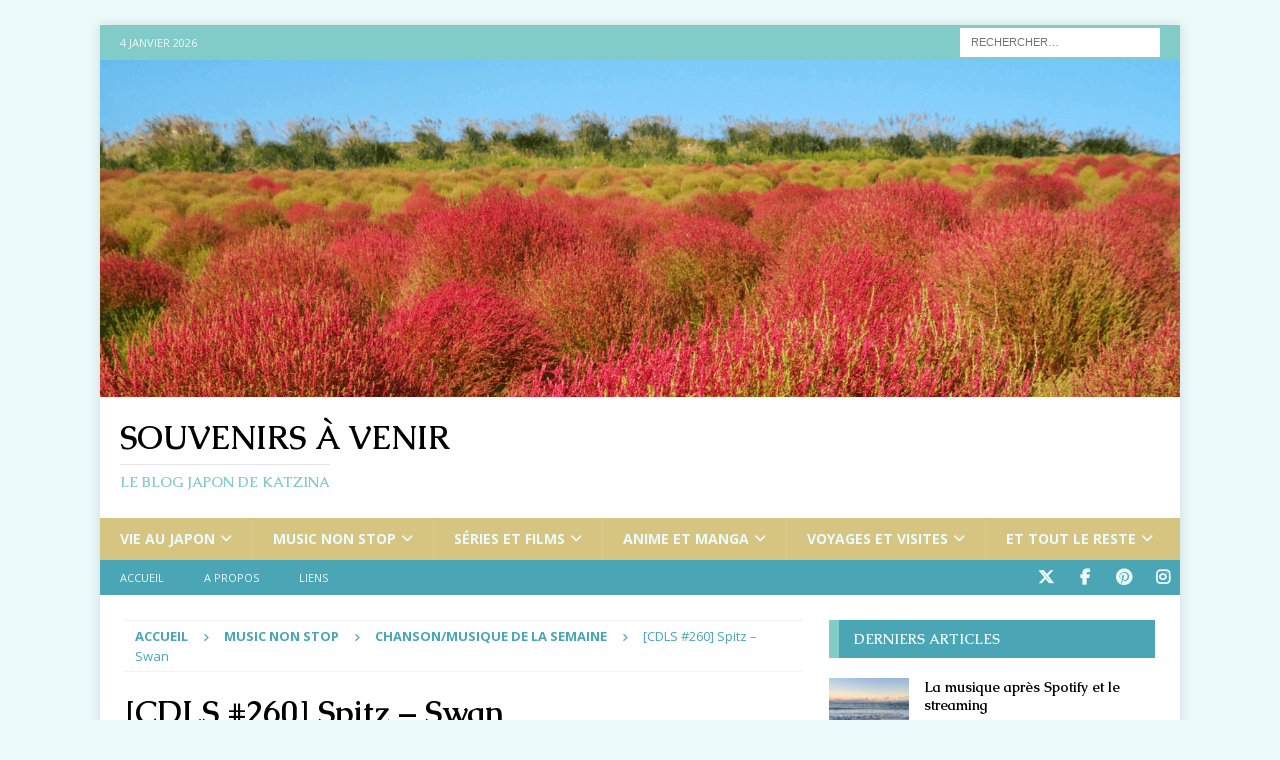

--- FILE ---
content_type: text/html; charset=UTF-8
request_url: https://katzina.net/cdls-260-spitz-swan/
body_size: 21265
content:
<!DOCTYPE html>
<html class="no-js mh-one-sb" lang="fr-FR">
<head>
<meta charset="UTF-8">
<meta name="viewport" content="width=device-width, initial-scale=1.0">
<link rel="profile" href="https://gmpg.org/xfn/11" />
<link rel="pingback" href="https://katzina.net/xmlrpc.php" />
<meta name='robots' content='index, follow, max-image-preview:large, max-snippet:-1, max-video-preview:-1' />

	<!-- This site is optimized with the Yoast SEO plugin v26.6 - https://yoast.com/wordpress/plugins/seo/ -->
	<title>[CDLS #260] Spitz - Swan &#8902; Souvenirs à venir</title>
	<link rel="canonical" href="https://katzina.net/cdls-260-spitz-swan/" />
	<meta property="og:locale" content="fr_FR" />
	<meta property="og:type" content="article" />
	<meta property="og:title" content="[CDLS #260] Spitz - Swan &#8902; Souvenirs à venir" />
	<meta property="og:description" content="Après avoir eu les larmes aux yeux en l&rsquo;entendant avant-hier soir au Budôkan, j&rsquo;étais obligée de partager cette chanson aujourd&rsquo;hui vu que je l&rsquo;ai enfin trouvée en ligne ! Je pense que ça ne durera [...]" />
	<meta property="og:url" content="https://katzina.net/cdls-260-spitz-swan/" />
	<meta property="og:site_name" content="Souvenirs à venir" />
	<meta property="article:publisher" content="https://www.facebook.com/Souvenirs-à-venir-199537870128737/" />
	<meta property="article:author" content="https://www.facebook.com/Souvenirs-à-venir-199537870128737/" />
	<meta property="article:published_time" content="2014-07-11T13:01:28+00:00" />
	<meta property="article:modified_time" content="2020-05-09T10:37:17+00:00" />
	<meta property="og:image" content="https://katzina.net/wp-content/uploads/2017/01/chiisanaikimono.jpg" />
	<meta property="og:image:width" content="330" />
	<meta property="og:image:height" content="289" />
	<meta property="og:image:type" content="image/jpeg" />
	<meta name="author" content="Katzina" />
	<meta name="twitter:card" content="summary_large_image" />
	<meta name="twitter:creator" content="@https://twitter.com/Katzina" />
	<meta name="twitter:site" content="@Katzina" />
	<meta name="twitter:label1" content="Écrit par" />
	<meta name="twitter:data1" content="Katzina" />
	<meta name="twitter:label2" content="Durée de lecture estimée" />
	<meta name="twitter:data2" content="1 minute" />
	<script type="application/ld+json" class="yoast-schema-graph">{"@context":"https://schema.org","@graph":[{"@type":"Article","@id":"https://katzina.net/cdls-260-spitz-swan/#article","isPartOf":{"@id":"https://katzina.net/cdls-260-spitz-swan/"},"author":{"name":"Katzina","@id":"https://katzina.net/#/schema/person/33ecd920eacbf18ddbfe71c13e875b00"},"headline":"[CDLS #260] Spitz &#8211; Swan","datePublished":"2014-07-11T13:01:28+00:00","dateModified":"2020-05-09T10:37:17+00:00","mainEntityOfPage":{"@id":"https://katzina.net/cdls-260-spitz-swan/"},"wordCount":231,"commentCount":0,"publisher":{"@id":"https://katzina.net/#/schema/person/33ecd920eacbf18ddbfe71c13e875b00"},"image":{"@id":"https://katzina.net/cdls-260-spitz-swan/#primaryimage"},"thumbnailUrl":"https://katzina.net/wp-content/uploads/2017/01/chiisanaikimono.jpg","keywords":["chanson","musique japonaise","spitz"],"articleSection":["Chanson/musique de la semaine","Music non stop"],"inLanguage":"fr-FR","potentialAction":[{"@type":"CommentAction","name":"Comment","target":["https://katzina.net/cdls-260-spitz-swan/#respond"]}]},{"@type":"WebPage","@id":"https://katzina.net/cdls-260-spitz-swan/","url":"https://katzina.net/cdls-260-spitz-swan/","name":"[CDLS #260] Spitz - Swan &#8902; Souvenirs à venir","isPartOf":{"@id":"https://katzina.net/#website"},"primaryImageOfPage":{"@id":"https://katzina.net/cdls-260-spitz-swan/#primaryimage"},"image":{"@id":"https://katzina.net/cdls-260-spitz-swan/#primaryimage"},"thumbnailUrl":"https://katzina.net/wp-content/uploads/2017/01/chiisanaikimono.jpg","datePublished":"2014-07-11T13:01:28+00:00","dateModified":"2020-05-09T10:37:17+00:00","breadcrumb":{"@id":"https://katzina.net/cdls-260-spitz-swan/#breadcrumb"},"inLanguage":"fr-FR","potentialAction":[{"@type":"ReadAction","target":["https://katzina.net/cdls-260-spitz-swan/"]}]},{"@type":"ImageObject","inLanguage":"fr-FR","@id":"https://katzina.net/cdls-260-spitz-swan/#primaryimage","url":"https://katzina.net/wp-content/uploads/2017/01/chiisanaikimono.jpg","contentUrl":"https://katzina.net/wp-content/uploads/2017/01/chiisanaikimono.jpg","width":330,"height":289,"caption":"spitz"},{"@type":"BreadcrumbList","@id":"https://katzina.net/cdls-260-spitz-swan/#breadcrumb","itemListElement":[{"@type":"ListItem","position":1,"name":"Accueil","item":"https://katzina.net/"},{"@type":"ListItem","position":2,"name":"Articles","item":"https://katzina.net/articles/"},{"@type":"ListItem","position":3,"name":"[CDLS #260] Spitz &#8211; Swan"}]},{"@type":"WebSite","@id":"https://katzina.net/#website","url":"https://katzina.net/","name":"Souvenirs à venir","description":"Le blog Japon de Katzina","publisher":{"@id":"https://katzina.net/#/schema/person/33ecd920eacbf18ddbfe71c13e875b00"},"potentialAction":[{"@type":"SearchAction","target":{"@type":"EntryPoint","urlTemplate":"https://katzina.net/?s={search_term_string}"},"query-input":{"@type":"PropertyValueSpecification","valueRequired":true,"valueName":"search_term_string"}}],"inLanguage":"fr-FR"},{"@type":["Person","Organization"],"@id":"https://katzina.net/#/schema/person/33ecd920eacbf18ddbfe71c13e875b00","name":"Katzina","image":{"@type":"ImageObject","inLanguage":"fr-FR","@id":"https://katzina.net/#/schema/person/image/","url":"https://secure.gravatar.com/avatar/6b42177837c872c465100573996139a75033ecfbd48d007f8a37a0c109267161?s=96&d=mm&r=g","contentUrl":"https://secure.gravatar.com/avatar/6b42177837c872c465100573996139a75033ecfbd48d007f8a37a0c109267161?s=96&d=mm&r=g","caption":"Katzina"},"logo":{"@id":"https://katzina.net/#/schema/person/image/"},"sameAs":["https://www.katzina.net","https://www.facebook.com/Souvenirs-à-venir-199537870128737/","https://www.instagram.com/katzina_in_japan/","https://x.com/https://twitter.com/Katzina"]}]}</script>
	<!-- / Yoast SEO plugin. -->


<link rel='dns-prefetch' href='//fonts.googleapis.com' />
<link rel="alternate" type="application/rss+xml" title="Souvenirs à venir &raquo; Flux" href="https://katzina.net/feed/" />
<link rel="alternate" type="application/rss+xml" title="Souvenirs à venir &raquo; Flux des commentaires" href="https://katzina.net/comments/feed/" />
<link rel="alternate" type="application/rss+xml" title="Souvenirs à venir &raquo; [CDLS #260] Spitz &#8211; Swan Flux des commentaires" href="https://katzina.net/cdls-260-spitz-swan/feed/" />
<link rel="alternate" title="oEmbed (JSON)" type="application/json+oembed" href="https://katzina.net/wp-json/oembed/1.0/embed?url=https%3A%2F%2Fkatzina.net%2Fcdls-260-spitz-swan%2F" />
<link rel="alternate" title="oEmbed (XML)" type="text/xml+oembed" href="https://katzina.net/wp-json/oembed/1.0/embed?url=https%3A%2F%2Fkatzina.net%2Fcdls-260-spitz-swan%2F&#038;format=xml" />
<style id='wp-img-auto-sizes-contain-inline-css' type='text/css'>
img:is([sizes=auto i],[sizes^="auto," i]){contain-intrinsic-size:3000px 1500px}
/*# sourceURL=wp-img-auto-sizes-contain-inline-css */
</style>
<link rel='stylesheet' id='sbi_styles-css' href='https://katzina.net/wp-content/plugins/instagram-feed/css/sbi-styles.min.css?ver=6.10.0' type='text/css' media='all' />
<style id='wp-emoji-styles-inline-css' type='text/css'>

	img.wp-smiley, img.emoji {
		display: inline !important;
		border: none !important;
		box-shadow: none !important;
		height: 1em !important;
		width: 1em !important;
		margin: 0 0.07em !important;
		vertical-align: -0.1em !important;
		background: none !important;
		padding: 0 !important;
	}
/*# sourceURL=wp-emoji-styles-inline-css */
</style>
<style id='wp-block-library-inline-css' type='text/css'>
:root{--wp-block-synced-color:#7a00df;--wp-block-synced-color--rgb:122,0,223;--wp-bound-block-color:var(--wp-block-synced-color);--wp-editor-canvas-background:#ddd;--wp-admin-theme-color:#007cba;--wp-admin-theme-color--rgb:0,124,186;--wp-admin-theme-color-darker-10:#006ba1;--wp-admin-theme-color-darker-10--rgb:0,107,160.5;--wp-admin-theme-color-darker-20:#005a87;--wp-admin-theme-color-darker-20--rgb:0,90,135;--wp-admin-border-width-focus:2px}@media (min-resolution:192dpi){:root{--wp-admin-border-width-focus:1.5px}}.wp-element-button{cursor:pointer}:root .has-very-light-gray-background-color{background-color:#eee}:root .has-very-dark-gray-background-color{background-color:#313131}:root .has-very-light-gray-color{color:#eee}:root .has-very-dark-gray-color{color:#313131}:root .has-vivid-green-cyan-to-vivid-cyan-blue-gradient-background{background:linear-gradient(135deg,#00d084,#0693e3)}:root .has-purple-crush-gradient-background{background:linear-gradient(135deg,#34e2e4,#4721fb 50%,#ab1dfe)}:root .has-hazy-dawn-gradient-background{background:linear-gradient(135deg,#faaca8,#dad0ec)}:root .has-subdued-olive-gradient-background{background:linear-gradient(135deg,#fafae1,#67a671)}:root .has-atomic-cream-gradient-background{background:linear-gradient(135deg,#fdd79a,#004a59)}:root .has-nightshade-gradient-background{background:linear-gradient(135deg,#330968,#31cdcf)}:root .has-midnight-gradient-background{background:linear-gradient(135deg,#020381,#2874fc)}:root{--wp--preset--font-size--normal:16px;--wp--preset--font-size--huge:42px}.has-regular-font-size{font-size:1em}.has-larger-font-size{font-size:2.625em}.has-normal-font-size{font-size:var(--wp--preset--font-size--normal)}.has-huge-font-size{font-size:var(--wp--preset--font-size--huge)}.has-text-align-center{text-align:center}.has-text-align-left{text-align:left}.has-text-align-right{text-align:right}.has-fit-text{white-space:nowrap!important}#end-resizable-editor-section{display:none}.aligncenter{clear:both}.items-justified-left{justify-content:flex-start}.items-justified-center{justify-content:center}.items-justified-right{justify-content:flex-end}.items-justified-space-between{justify-content:space-between}.screen-reader-text{border:0;clip-path:inset(50%);height:1px;margin:-1px;overflow:hidden;padding:0;position:absolute;width:1px;word-wrap:normal!important}.screen-reader-text:focus{background-color:#ddd;clip-path:none;color:#444;display:block;font-size:1em;height:auto;left:5px;line-height:normal;padding:15px 23px 14px;text-decoration:none;top:5px;width:auto;z-index:100000}html :where(.has-border-color){border-style:solid}html :where([style*=border-top-color]){border-top-style:solid}html :where([style*=border-right-color]){border-right-style:solid}html :where([style*=border-bottom-color]){border-bottom-style:solid}html :where([style*=border-left-color]){border-left-style:solid}html :where([style*=border-width]){border-style:solid}html :where([style*=border-top-width]){border-top-style:solid}html :where([style*=border-right-width]){border-right-style:solid}html :where([style*=border-bottom-width]){border-bottom-style:solid}html :where([style*=border-left-width]){border-left-style:solid}html :where(img[class*=wp-image-]){height:auto;max-width:100%}:where(figure){margin:0 0 1em}html :where(.is-position-sticky){--wp-admin--admin-bar--position-offset:var(--wp-admin--admin-bar--height,0px)}@media screen and (max-width:600px){html :where(.is-position-sticky){--wp-admin--admin-bar--position-offset:0px}}

/*# sourceURL=wp-block-library-inline-css */
</style><style id='global-styles-inline-css' type='text/css'>
:root{--wp--preset--aspect-ratio--square: 1;--wp--preset--aspect-ratio--4-3: 4/3;--wp--preset--aspect-ratio--3-4: 3/4;--wp--preset--aspect-ratio--3-2: 3/2;--wp--preset--aspect-ratio--2-3: 2/3;--wp--preset--aspect-ratio--16-9: 16/9;--wp--preset--aspect-ratio--9-16: 9/16;--wp--preset--color--black: #000000;--wp--preset--color--cyan-bluish-gray: #abb8c3;--wp--preset--color--white: #ffffff;--wp--preset--color--pale-pink: #f78da7;--wp--preset--color--vivid-red: #cf2e2e;--wp--preset--color--luminous-vivid-orange: #ff6900;--wp--preset--color--luminous-vivid-amber: #fcb900;--wp--preset--color--light-green-cyan: #7bdcb5;--wp--preset--color--vivid-green-cyan: #00d084;--wp--preset--color--pale-cyan-blue: #8ed1fc;--wp--preset--color--vivid-cyan-blue: #0693e3;--wp--preset--color--vivid-purple: #9b51e0;--wp--preset--gradient--vivid-cyan-blue-to-vivid-purple: linear-gradient(135deg,rgb(6,147,227) 0%,rgb(155,81,224) 100%);--wp--preset--gradient--light-green-cyan-to-vivid-green-cyan: linear-gradient(135deg,rgb(122,220,180) 0%,rgb(0,208,130) 100%);--wp--preset--gradient--luminous-vivid-amber-to-luminous-vivid-orange: linear-gradient(135deg,rgb(252,185,0) 0%,rgb(255,105,0) 100%);--wp--preset--gradient--luminous-vivid-orange-to-vivid-red: linear-gradient(135deg,rgb(255,105,0) 0%,rgb(207,46,46) 100%);--wp--preset--gradient--very-light-gray-to-cyan-bluish-gray: linear-gradient(135deg,rgb(238,238,238) 0%,rgb(169,184,195) 100%);--wp--preset--gradient--cool-to-warm-spectrum: linear-gradient(135deg,rgb(74,234,220) 0%,rgb(151,120,209) 20%,rgb(207,42,186) 40%,rgb(238,44,130) 60%,rgb(251,105,98) 80%,rgb(254,248,76) 100%);--wp--preset--gradient--blush-light-purple: linear-gradient(135deg,rgb(255,206,236) 0%,rgb(152,150,240) 100%);--wp--preset--gradient--blush-bordeaux: linear-gradient(135deg,rgb(254,205,165) 0%,rgb(254,45,45) 50%,rgb(107,0,62) 100%);--wp--preset--gradient--luminous-dusk: linear-gradient(135deg,rgb(255,203,112) 0%,rgb(199,81,192) 50%,rgb(65,88,208) 100%);--wp--preset--gradient--pale-ocean: linear-gradient(135deg,rgb(255,245,203) 0%,rgb(182,227,212) 50%,rgb(51,167,181) 100%);--wp--preset--gradient--electric-grass: linear-gradient(135deg,rgb(202,248,128) 0%,rgb(113,206,126) 100%);--wp--preset--gradient--midnight: linear-gradient(135deg,rgb(2,3,129) 0%,rgb(40,116,252) 100%);--wp--preset--font-size--small: 13px;--wp--preset--font-size--medium: 20px;--wp--preset--font-size--large: 36px;--wp--preset--font-size--x-large: 42px;--wp--preset--spacing--20: 0.44rem;--wp--preset--spacing--30: 0.67rem;--wp--preset--spacing--40: 1rem;--wp--preset--spacing--50: 1.5rem;--wp--preset--spacing--60: 2.25rem;--wp--preset--spacing--70: 3.38rem;--wp--preset--spacing--80: 5.06rem;--wp--preset--shadow--natural: 6px 6px 9px rgba(0, 0, 0, 0.2);--wp--preset--shadow--deep: 12px 12px 50px rgba(0, 0, 0, 0.4);--wp--preset--shadow--sharp: 6px 6px 0px rgba(0, 0, 0, 0.2);--wp--preset--shadow--outlined: 6px 6px 0px -3px rgb(255, 255, 255), 6px 6px rgb(0, 0, 0);--wp--preset--shadow--crisp: 6px 6px 0px rgb(0, 0, 0);}:where(.is-layout-flex){gap: 0.5em;}:where(.is-layout-grid){gap: 0.5em;}body .is-layout-flex{display: flex;}.is-layout-flex{flex-wrap: wrap;align-items: center;}.is-layout-flex > :is(*, div){margin: 0;}body .is-layout-grid{display: grid;}.is-layout-grid > :is(*, div){margin: 0;}:where(.wp-block-columns.is-layout-flex){gap: 2em;}:where(.wp-block-columns.is-layout-grid){gap: 2em;}:where(.wp-block-post-template.is-layout-flex){gap: 1.25em;}:where(.wp-block-post-template.is-layout-grid){gap: 1.25em;}.has-black-color{color: var(--wp--preset--color--black) !important;}.has-cyan-bluish-gray-color{color: var(--wp--preset--color--cyan-bluish-gray) !important;}.has-white-color{color: var(--wp--preset--color--white) !important;}.has-pale-pink-color{color: var(--wp--preset--color--pale-pink) !important;}.has-vivid-red-color{color: var(--wp--preset--color--vivid-red) !important;}.has-luminous-vivid-orange-color{color: var(--wp--preset--color--luminous-vivid-orange) !important;}.has-luminous-vivid-amber-color{color: var(--wp--preset--color--luminous-vivid-amber) !important;}.has-light-green-cyan-color{color: var(--wp--preset--color--light-green-cyan) !important;}.has-vivid-green-cyan-color{color: var(--wp--preset--color--vivid-green-cyan) !important;}.has-pale-cyan-blue-color{color: var(--wp--preset--color--pale-cyan-blue) !important;}.has-vivid-cyan-blue-color{color: var(--wp--preset--color--vivid-cyan-blue) !important;}.has-vivid-purple-color{color: var(--wp--preset--color--vivid-purple) !important;}.has-black-background-color{background-color: var(--wp--preset--color--black) !important;}.has-cyan-bluish-gray-background-color{background-color: var(--wp--preset--color--cyan-bluish-gray) !important;}.has-white-background-color{background-color: var(--wp--preset--color--white) !important;}.has-pale-pink-background-color{background-color: var(--wp--preset--color--pale-pink) !important;}.has-vivid-red-background-color{background-color: var(--wp--preset--color--vivid-red) !important;}.has-luminous-vivid-orange-background-color{background-color: var(--wp--preset--color--luminous-vivid-orange) !important;}.has-luminous-vivid-amber-background-color{background-color: var(--wp--preset--color--luminous-vivid-amber) !important;}.has-light-green-cyan-background-color{background-color: var(--wp--preset--color--light-green-cyan) !important;}.has-vivid-green-cyan-background-color{background-color: var(--wp--preset--color--vivid-green-cyan) !important;}.has-pale-cyan-blue-background-color{background-color: var(--wp--preset--color--pale-cyan-blue) !important;}.has-vivid-cyan-blue-background-color{background-color: var(--wp--preset--color--vivid-cyan-blue) !important;}.has-vivid-purple-background-color{background-color: var(--wp--preset--color--vivid-purple) !important;}.has-black-border-color{border-color: var(--wp--preset--color--black) !important;}.has-cyan-bluish-gray-border-color{border-color: var(--wp--preset--color--cyan-bluish-gray) !important;}.has-white-border-color{border-color: var(--wp--preset--color--white) !important;}.has-pale-pink-border-color{border-color: var(--wp--preset--color--pale-pink) !important;}.has-vivid-red-border-color{border-color: var(--wp--preset--color--vivid-red) !important;}.has-luminous-vivid-orange-border-color{border-color: var(--wp--preset--color--luminous-vivid-orange) !important;}.has-luminous-vivid-amber-border-color{border-color: var(--wp--preset--color--luminous-vivid-amber) !important;}.has-light-green-cyan-border-color{border-color: var(--wp--preset--color--light-green-cyan) !important;}.has-vivid-green-cyan-border-color{border-color: var(--wp--preset--color--vivid-green-cyan) !important;}.has-pale-cyan-blue-border-color{border-color: var(--wp--preset--color--pale-cyan-blue) !important;}.has-vivid-cyan-blue-border-color{border-color: var(--wp--preset--color--vivid-cyan-blue) !important;}.has-vivid-purple-border-color{border-color: var(--wp--preset--color--vivid-purple) !important;}.has-vivid-cyan-blue-to-vivid-purple-gradient-background{background: var(--wp--preset--gradient--vivid-cyan-blue-to-vivid-purple) !important;}.has-light-green-cyan-to-vivid-green-cyan-gradient-background{background: var(--wp--preset--gradient--light-green-cyan-to-vivid-green-cyan) !important;}.has-luminous-vivid-amber-to-luminous-vivid-orange-gradient-background{background: var(--wp--preset--gradient--luminous-vivid-amber-to-luminous-vivid-orange) !important;}.has-luminous-vivid-orange-to-vivid-red-gradient-background{background: var(--wp--preset--gradient--luminous-vivid-orange-to-vivid-red) !important;}.has-very-light-gray-to-cyan-bluish-gray-gradient-background{background: var(--wp--preset--gradient--very-light-gray-to-cyan-bluish-gray) !important;}.has-cool-to-warm-spectrum-gradient-background{background: var(--wp--preset--gradient--cool-to-warm-spectrum) !important;}.has-blush-light-purple-gradient-background{background: var(--wp--preset--gradient--blush-light-purple) !important;}.has-blush-bordeaux-gradient-background{background: var(--wp--preset--gradient--blush-bordeaux) !important;}.has-luminous-dusk-gradient-background{background: var(--wp--preset--gradient--luminous-dusk) !important;}.has-pale-ocean-gradient-background{background: var(--wp--preset--gradient--pale-ocean) !important;}.has-electric-grass-gradient-background{background: var(--wp--preset--gradient--electric-grass) !important;}.has-midnight-gradient-background{background: var(--wp--preset--gradient--midnight) !important;}.has-small-font-size{font-size: var(--wp--preset--font-size--small) !important;}.has-medium-font-size{font-size: var(--wp--preset--font-size--medium) !important;}.has-large-font-size{font-size: var(--wp--preset--font-size--large) !important;}.has-x-large-font-size{font-size: var(--wp--preset--font-size--x-large) !important;}
/*# sourceURL=global-styles-inline-css */
</style>

<style id='classic-theme-styles-inline-css' type='text/css'>
/*! This file is auto-generated */
.wp-block-button__link{color:#fff;background-color:#32373c;border-radius:9999px;box-shadow:none;text-decoration:none;padding:calc(.667em + 2px) calc(1.333em + 2px);font-size:1.125em}.wp-block-file__button{background:#32373c;color:#fff;text-decoration:none}
/*# sourceURL=/wp-includes/css/classic-themes.min.css */
</style>
<link rel='stylesheet' id='mh-google-fonts-css' href='https://fonts.googleapis.com/css?family=Open+Sans:300,400,400italic,600,700%7cCaudex:300,400,400italic,600,700' type='text/css' media='all' />
<link rel='stylesheet' id='mh-font-awesome-css' href='https://katzina.net/wp-content/themes/mh-magazine/includes/core/assets/css/font-awesome.min.css' type='text/css' media='all' />
<link rel='stylesheet' id='mh-magazine-css' href='https://katzina.net/wp-content/themes/mh-magazine/style.css?ver=5.0.4' type='text/css' media='all' />
<link rel='stylesheet' id='wp-block-paragraph-css' href='https://katzina.net/wp-includes/blocks/paragraph/style.min.css?ver=6.9' type='text/css' media='all' />
<script type="text/javascript" src="https://katzina.net/wp-includes/js/jquery/jquery.min.js?ver=3.7.1" id="jquery-core-js"></script>
<script type="text/javascript" src="https://katzina.net/wp-includes/js/jquery/jquery-migrate.min.js?ver=3.4.1" id="jquery-migrate-js"></script>
<script type="text/javascript" id="mh-scripts-js-extra">
/* <![CDATA[ */
var mh = {"text":{"toggle_menu":"Toggle Menu"}};
//# sourceURL=mh-scripts-js-extra
/* ]]> */
</script>
<script type="text/javascript" src="https://katzina.net/wp-content/themes/mh-magazine/includes/core/assets/js/scripts.js?ver=5.0.4" id="mh-scripts-js"></script>
<link rel="https://api.w.org/" href="https://katzina.net/wp-json/" /><link rel="alternate" title="JSON" type="application/json" href="https://katzina.net/wp-json/wp/v2/posts/12798" /><link rel="EditURI" type="application/rsd+xml" title="RSD" href="https://katzina.net/xmlrpc.php?rsd" />
<meta name="generator" content="WordPress 6.9" />
<link rel='shortlink' href='https://katzina.net/?p=12798' />
<!--[if lt IE 9]>
<script src="https://katzina.net/wp-content/themes/mh-magazine/js/css3-mediaqueries.js"></script>
<![endif]-->
<!--[if lt IE 9]>
<script src="https://katzina.net/wp-content/themes/mh-magazine/js/css3-mediaqueries.js"></script>
<![endif]-->
<style type="text/css">
.mh-navigation li:hover, .mh-navigation ul li:hover > ul, .mh-main-nav-wrap, .mh-main-nav, .mh-social-nav li a:hover, .entry-tags li, .mh-slider-caption, .mh-widget-layout8 .mh-widget-title .mh-footer-widget-title-inner, .mh-widget-col-1 .mh-slider-caption, .mh-widget-col-1 .mh-posts-lineup-caption, .mh-carousel-layout1, .mh-spotlight-widget, .mh-social-widget li a, .mh-author-bio-widget, .mh-footer-widget .mh-tab-comment-excerpt, .mh-nip-item:hover .mh-nip-overlay, .mh-widget .tagcloud a, .mh-footer-widget .tagcloud a, .mh-footer, .mh-copyright-wrap, input[type=submit]:hover, #infinite-handle span:hover { background: #d6c481; }
.mh-extra-nav-bg { background: rgba(214, 196, 129, 0.2); }
.mh-slider-caption, .mh-posts-stacked-title, .mh-posts-lineup-caption { background: #d6c481; background: rgba(214, 196, 129, 0.8); }
@media screen and (max-width: 900px) { #mh-mobile .mh-slider-caption, #mh-mobile .mh-posts-lineup-caption { background: rgba(214, 196, 129, 1); } }
.slicknav_menu, .slicknav_nav ul, #mh-mobile .mh-footer-widget .mh-posts-stacked-overlay { border-color: #d6c481; }
.mh-copyright, .mh-copyright a { color: #fff; }
.mh-widget-layout4 .mh-widget-title { background: #81cbc8; background: rgba(129, 203, 200, 0.6); }
.mh-preheader, .mh-wide-layout .mh-subheader, .mh-ticker-title, .mh-main-nav li:hover, .mh-footer-nav, .slicknav_menu, .slicknav_btn, .slicknav_nav .slicknav_item:hover, .slicknav_nav a:hover, .mh-back-to-top, .mh-subheading, .entry-tags .fa, .entry-tags li:hover, .mh-widget-layout2 .mh-widget-title, .mh-widget-layout4 .mh-widget-title-inner, .mh-widget-layout4 .mh-footer-widget-title, .mh-widget-layout5 .mh-widget-title-inner, .mh-widget-layout6 .mh-widget-title, #mh-mobile .flex-control-paging li a.flex-active, .mh-image-caption, .mh-carousel-layout1 .mh-carousel-caption, .mh-tab-button.active, .mh-tab-button.active:hover, .mh-footer-widget .mh-tab-button.active, .mh-social-widget li:hover a, .mh-footer-widget .mh-social-widget li a, .mh-footer-widget .mh-author-bio-widget, .tagcloud a:hover, .mh-widget .tagcloud a:hover, .mh-footer-widget .tagcloud a:hover, .mh-posts-stacked-item .mh-meta, .page-numbers:hover, .mh-loop-pagination .current, .mh-comments-pagination .current, .pagelink, a:hover .pagelink, input[type=submit], #infinite-handle span { background: #81cbc8; }
.mh-main-nav-wrap .slicknav_nav ul, blockquote, .mh-widget-layout1 .mh-widget-title, .mh-widget-layout3 .mh-widget-title, .mh-widget-layout5 .mh-widget-title, .mh-widget-layout8 .mh-widget-title:after, #mh-mobile .mh-slider-caption, .mh-carousel-layout1, .mh-spotlight-widget, .mh-author-bio-widget, .mh-author-bio-title, .mh-author-bio-image-frame, .mh-video-widget, .mh-tab-buttons, textarea:hover, input[type=text]:hover, input[type=email]:hover, input[type=tel]:hover, input[type=url]:hover { border-color: #81cbc8; }
.mh-header-tagline, .mh-dropcap, .mh-carousel-layout1 .flex-direction-nav a, .mh-carousel-layout2 .mh-carousel-caption, .mh-posts-digest-small-category, .mh-posts-lineup-more, .bypostauthor .fn:after, .mh-comment-list .comment-reply-link:before, #respond #cancel-comment-reply-link:before { color: #81cbc8; }
.mh-subheader, .page-numbers, a .pagelink, .mh-widget-layout3 .mh-widget-title, .mh-widget .search-form, .mh-tab-button, .mh-tab-content, .mh-nip-widget, .mh-magazine-facebook-page-widget, .mh-social-widget, .mh-posts-horizontal-widget, .mh-ad-spot, .mh-info-spot { background: #4aa6b5; }
.mh-tab-post-item { border-color: rgba(255, 255, 255, 0.3); }
.mh-tab-comment-excerpt { background: rgba(255, 255, 255, 0.6); }
#mh-mobile .mh-header-nav li:hover a, .mh-main-nav li a, .mh-extra-nav li:hover a, .mh-footer-nav li:hover a, .mh-social-nav li:hover .fa-mh-social, .mh-main-nav-wrap .slicknav_menu a, .mh-main-nav-wrap .slicknav_menu a:hover, .entry-tags a, .mh-slider-caption, .mh-slider-caption a, .mh-slider-caption a:hover, .mh-spotlight-widget, #mh-mobile .mh-spotlight-widget a, #mh-mobile .mh-spotlight-widget a:hover, .mh-spotlight-widget .mh-spotlight-meta, .mh-posts-stacked-title a, .mh-posts-stacked-title a:hover, .mh-posts-lineup-widget a, .mh-posts-lineup-widget a:hover, .mh-posts-lineup-caption, .mh-footer-widget .mh-tabbed-widget, .mh-footer-widget .mh-tabbed-widget a, .mh-footer-widget .mh-tabbed-widget a:hover, .mh-author-bio-title, .mh-author-bio-text, .mh-social-widget .fa-mh-social, .mh-footer, .mh-footer a, .mh-footer a:hover, .mh-footer .mh-meta, .mh-footer .mh-meta a, .mh-footer .mh-meta a:hover, .mh-footer .wp-caption-text, .mh-widget-layout1 .mh-widget-title.mh-footer-widget-title, .mh-widget-layout1 .mh-widget-title.mh-footer-widget-title a, .mh-widget-layout3 .mh-widget-title.mh-footer-widget-title, .mh-widget-layout3 .mh-widget-title.mh-footer-widget-title a, .mh-widget-layout7 .mh-widget-title.mh-footer-widget-title, .mh-widget-layout7 .mh-widget-title.mh-footer-widget-title a, .mh-widget-layout8 .mh-widget-title.mh-footer-widget-title, .mh-widget-layout8 .mh-widget-title.mh-footer-widget-title a, .mh-copyright, .mh-copyright a, .mh-copyright a:hover, .tagcloud a, .mh-tabbed-widget .tagcloud a, input[type=submit]:hover, #infinite-handle span:hover { color: #ecfafb; }
.mh-main-nav-wrap .slicknav_menu .slicknav_icon-bar { background: #ecfafb; }
.mh-header-nav-top li a, .mh-wide-layout .mh-header-nav-bottom li a, .mh-main-nav li:hover > a, .mh-footer-nav li a, .mh-social-nav-top .fa-mh-social, .mh-wide-layout .mh-social-nav-bottom .fa-mh-social, .slicknav_nav a, .slicknav_nav a:hover, .slicknav_nav .slicknav_item:hover, .slicknav_menu .slicknav_menutxt, .mh-header-date-top, .mh-wide-layout .mh-header-date-bottom, .mh-ticker-title, .mh-boxed-layout .mh-ticker-item-top a, .mh-wide-layout .mh-ticker-item a, .mh-subheading, .entry-tags .fa, .entry-tags a:hover, .mh-content .current, .page-numbers:hover, .pagelink, a:hover .pagelink, .mh-back-to-top, .mh-back-to-top:hover, .mh-widget-layout2 .mh-widget-title, .mh-widget-layout2 .mh-widget-title a, .mh-widget-layout4 .mh-widget-title-inner, .mh-widget-layout4 .mh-widget-title a, .mh-widget-layout5 .mh-widget-title, .mh-widget-layout5 .mh-widget-title a, .mh-widget-layout6 .mh-widget-title, .mh-widget-layout6 .mh-widget-title a, .mh-image-caption, .mh-carousel-layout1 .mh-carousel-caption, .mh-footer-widget .mh-author-bio-title, .mh-footer-widget .mh-author-bio-text, .mh-social-widget li:hover .fa-mh-social, .mh-footer-widget .mh-social-widget .fa-mh-social, #mh-mobile .mh-tab-button.active, .mh-tab-button.active:hover, .tagcloud a:hover, .mh-widget .tagcloud a:hover, .mh-footer-widget .tagcloud a:hover, .mh-posts-stacked-item .mh-meta, .mh-posts-stacked-item .mh-meta a, .mh-posts-stacked-item .mh-meta a:hover, input[type=submit], #infinite-handle span { color: #ecfafb; }
.slicknav_menu .slicknav_icon-bar { background: #ecfafb; }
.mh-header-nav-bottom li a, .mh-social-nav-bottom .fa-mh-social, .mh-boxed-layout .mh-ticker-item-bottom a, .mh-header-date-bottom, .page-numbers, a .pagelink, .mh-widget-layout3 .mh-widget-title, .mh-widget-layout3 .mh-widget-title a, .mh-tabbed-widget, .mh-tabbed-widget a, .mh-posts-horizontal-title a { color: #ecfafb; }
.mh-meta, .mh-meta a, .mh-breadcrumb, .mh-breadcrumb a, .mh-comment-list .comment-meta, .mh-comment-list .comment-meta a, .mh-comment-list .comment-reply-link, .mh-user-data, .widget_rss .rss-date, .widget_rss cite { color: #4aa6b5; }
.entry-content a { color: #81cbc8; }
a:hover, .entry-content a:hover, #respond a:hover, #respond #cancel-comment-reply-link:hover, #respond .logged-in-as a:hover, .mh-comment-list .comment-meta a:hover, .mh-ping-list .mh-ping-item a:hover, .mh-meta a:hover, .mh-breadcrumb a:hover, .mh-tabbed-widget a:hover { color: #d6c481; }
</style>
<style type="text/css">
h1, h2, h3, h4, h5, h6, .mh-custom-posts-small-title { font-family: "Caudex", serif; }
</style>
<style type="text/css">.recentcomments a{display:inline !important;padding:0 !important;margin:0 !important;}</style><style type="text/css" id="custom-background-css">
body.custom-background { background-color: #ecfafb; }
</style>
	<link rel="icon" href="https://katzina.net/wp-content/uploads/2017/07/cropped-chi2b-32x32.jpg" sizes="32x32" />
<link rel="icon" href="https://katzina.net/wp-content/uploads/2017/07/cropped-chi2b-192x192.jpg" sizes="192x192" />
<link rel="apple-touch-icon" href="https://katzina.net/wp-content/uploads/2017/07/cropped-chi2b-180x180.jpg" />
<meta name="msapplication-TileImage" content="https://katzina.net/wp-content/uploads/2017/07/cropped-chi2b-270x270.jpg" />
</head>
<body data-rsssl=1 id="mh-mobile" class="wp-singular post-template-default single single-post postid-12798 single-format-standard custom-background wp-theme-mh-magazine mh-boxed-layout mh-right-sb mh-loop-layout1 mh-widget-layout3" itemscope="itemscope" itemtype="https://schema.org/WebPage">
<div class="mh-container mh-container-outer">
<div class="mh-header-nav-mobile clearfix"></div>
	<div class="mh-preheader">
		<div class="mh-container mh-container-inner mh-row clearfix">
							<div class="mh-header-bar-content mh-header-bar-top-left mh-col-2-3 clearfix">
											<div class="mh-header-date mh-header-date-top">
							4 janvier 2026						</div>
									</div>
										<div class="mh-header-bar-content mh-header-bar-top-right mh-col-1-3 clearfix">
											<aside class="mh-header-search mh-header-search-top">
							<form role="search" method="get" class="search-form" action="https://katzina.net/">
				<label>
					<span class="screen-reader-text">Rechercher :</span>
					<input type="search" class="search-field" placeholder="Rechercher…" value="" name="s" />
				</label>
				<input type="submit" class="search-submit" value="Rechercher" />
			</form>						</aside>
									</div>
					</div>
	</div>
<header class="mh-header" itemscope="itemscope" itemtype="https://schema.org/WPHeader">
	<div class="mh-container mh-container-inner clearfix">
	   <div class="mh-custom-header clearfix">
<a class="mh-header-image-link" href="https://katzina.net/" title="Souvenirs à venir" rel="home">
<img class="mh-header-image" src="https://katzina.net/wp-content/uploads/2017/10/cropped-cropped-banniere74.png" srcset="https://katzina.net/wp-content/uploads/2017/10/cropped-cropped-banniere74-800x250.png 800w, https://katzina.net/wp-content/uploads/2017/10/cropped-cropped-banniere74-1024x319.png 678w, https://katzina.net/wp-content/uploads/2017/10/cropped-cropped-banniere74.png 1500w" sizes="(max-width: 768px) 100vw, (max-width: 1200px) 80vw, 1200px" height="468" width="1500" alt="Souvenirs à venir" loading="eager" decoding="async" />
</a>
<div class="mh-header-columns mh-row clearfix">
<div class="mh-col-1-1 mh-site-identity">
<div class="mh-site-logo" role="banner" itemscope="itemscope" itemtype="https://schema.org/Brand">
<div class="mh-header-text">
<a class="mh-header-text-link" href="https://katzina.net/" title="Souvenirs à venir" rel="home">
<h2 class="mh-header-title">Souvenirs à venir</h2>
<h3 class="mh-header-tagline">Le blog Japon de Katzina</h3>
</a>
</div>
</div>
</div>
</div>
</div>
	</div>
	<div class="mh-main-nav-wrap">
		<nav class="mh-navigation mh-main-nav mh-container mh-container-inner clearfix" itemscope="itemscope" itemtype="https://schema.org/SiteNavigationElement">
			<div class="menu-menu-categories-container"><ul id="menu-menu-categories" class="menu"><li id="menu-item-9" class="menu-item menu-item-type-taxonomy menu-item-object-category menu-item-has-children menu-item-9"><a href="https://katzina.net/categorie/vie-au-japon/">Vie au Japon</a>
<ul class="sub-menu">
	<li id="menu-item-10" class="menu-item menu-item-type-taxonomy menu-item-object-category menu-item-10"><a href="https://katzina.net/categorie/vie-au-japon/quotidien-pratique/">Quotidien/Pratique</a></li>
	<li id="menu-item-15" class="menu-item menu-item-type-taxonomy menu-item-object-category menu-item-15"><a href="https://katzina.net/categorie/vie-au-japon/en-dehors-de-tokyo/">En-dehors de Tokyo</a></li>
	<li id="menu-item-13" class="menu-item menu-item-type-taxonomy menu-item-object-category menu-item-13"><a href="https://katzina.net/categorie/vie-au-japon/promenades-et-evenements/">Promenades et événements</a></li>
	<li id="menu-item-12" class="menu-item menu-item-type-taxonomy menu-item-object-category menu-item-12"><a href="https://katzina.net/categorie/vie-au-japon/parcs-et-jardins/">Parcs et jardins</a></li>
	<li id="menu-item-11" class="menu-item menu-item-type-taxonomy menu-item-object-category menu-item-11"><a href="https://katzina.net/categorie/vie-au-japon/nourriture-a-gogo/">Nourriture à gogo</a></li>
</ul>
</li>
<li id="menu-item-17" class="menu-item menu-item-type-taxonomy menu-item-object-category current-post-ancestor current-menu-parent current-post-parent menu-item-has-children menu-item-17"><a href="https://katzina.net/categorie/music-non-stop/">Music non stop</a>
<ul class="sub-menu">
	<li id="menu-item-20" class="menu-item menu-item-type-taxonomy menu-item-object-category current-post-ancestor current-menu-parent current-post-parent menu-item-20"><a href="https://katzina.net/categorie/music-non-stop/chanson-musique-de-la-semaine/">Chanson/musique de la semaine</a></li>
	<li id="menu-item-7541" class="menu-item menu-item-type-taxonomy menu-item-object-category menu-item-7541"><a href="https://katzina.net/categorie/music-non-stop/concerts/">Concerts</a></li>
	<li id="menu-item-18" class="menu-item menu-item-type-taxonomy menu-item-object-category menu-item-18"><a href="https://katzina.net/categorie/music-non-stop/mes-artistes-preferes/">Mes artistes préférés</a></li>
	<li id="menu-item-21" class="menu-item menu-item-type-taxonomy menu-item-object-category menu-item-21"><a href="https://katzina.net/categorie/music-non-stop/ablum-dvd-du-mois/">Album/DVD du mois</a></li>
	<li id="menu-item-23" class="menu-item menu-item-type-taxonomy menu-item-object-category menu-item-23"><a href="https://katzina.net/categorie/music-non-stop/mes-tops-10/">Mes tops 10</a></li>
	<li id="menu-item-22" class="menu-item menu-item-type-taxonomy menu-item-object-category menu-item-22"><a href="https://katzina.net/categorie/music-non-stop/mes-playlists/">Mes playlists</a></li>
	<li id="menu-item-19" class="menu-item menu-item-type-taxonomy menu-item-object-category menu-item-19"><a href="https://katzina.net/categorie/music-non-stop/bla-bla-musique/">Bla bla musique</a></li>
</ul>
</li>
<li id="menu-item-24" class="menu-item menu-item-type-taxonomy menu-item-object-category menu-item-has-children menu-item-24"><a href="https://katzina.net/categorie/series-et-films/">Séries et films</a>
<ul class="sub-menu">
	<li id="menu-item-25" class="menu-item menu-item-type-taxonomy menu-item-object-category menu-item-25"><a href="https://katzina.net/categorie/series-et-films/drama-japonais/">Drama japonais</a></li>
	<li id="menu-item-26" class="menu-item menu-item-type-taxonomy menu-item-object-category menu-item-26"><a href="https://katzina.net/categorie/series-et-films/bla-bla-drama/">Bla bla drama</a></li>
	<li id="menu-item-27" class="menu-item menu-item-type-taxonomy menu-item-object-category menu-item-27"><a href="https://katzina.net/categorie/series-et-films/mes-tops-10-drama/">Listes et tops drama</a></li>
	<li id="menu-item-15568" class="menu-item menu-item-type-post_type menu-item-object-page menu-item-15568"><a href="https://katzina.net/index-drama-japonais/">Index drama japonais</a></li>
	<li id="menu-item-28" class="menu-item menu-item-type-taxonomy menu-item-object-category menu-item-28"><a href="https://katzina.net/categorie/series-et-films/films/">Films</a></li>
</ul>
</li>
<li id="menu-item-30" class="menu-item menu-item-type-taxonomy menu-item-object-category menu-item-has-children menu-item-30"><a href="https://katzina.net/categorie/anime-et-manga/">Anime et manga</a>
<ul class="sub-menu">
	<li id="menu-item-31" class="menu-item menu-item-type-taxonomy menu-item-object-category menu-item-31"><a href="https://katzina.net/categorie/anime-et-manga/series-animees/">Séries animées</a></li>
	<li id="menu-item-17488" class="menu-item menu-item-type-taxonomy menu-item-object-category menu-item-17488"><a href="https://katzina.net/categorie/anime-et-manga/films-danimation/">FIlms d&rsquo;animation</a></li>
	<li id="menu-item-33" class="menu-item menu-item-type-taxonomy menu-item-object-category menu-item-33"><a href="https://katzina.net/categorie/anime-et-manga/manga/">Manga</a></li>
	<li id="menu-item-32" class="menu-item menu-item-type-taxonomy menu-item-object-category menu-item-32"><a href="https://katzina.net/categorie/anime-et-manga/bla-bla-anime-et-manga/">Bla bla anime et manga</a></li>
	<li id="menu-item-34" class="menu-item menu-item-type-taxonomy menu-item-object-category menu-item-34"><a href="https://katzina.net/categorie/anime-et-manga/mes-tops-10-anime-et-manga/">Mes tops 10 anime et manga</a></li>
	<li id="menu-item-17489" class="menu-item menu-item-type-taxonomy menu-item-object-category menu-item-17489"><a href="https://katzina.net/categorie/anime-et-manga/amv-anime-et-manga/">AMV</a></li>
</ul>
</li>
<li id="menu-item-36" class="menu-item menu-item-type-taxonomy menu-item-object-category menu-item-has-children menu-item-36"><a href="https://katzina.net/categorie/voyages-et-visites/">Voyages et visites</a>
<ul class="sub-menu">
	<li id="menu-item-16901" class="menu-item menu-item-type-taxonomy menu-item-object-category menu-item-16901"><a href="https://katzina.net/categorie/voyages-et-visites/taiwan-2016/">Taiwan 2016</a></li>
	<li id="menu-item-38" class="menu-item menu-item-type-taxonomy menu-item-object-category menu-item-38"><a href="https://katzina.net/categorie/voyages-et-visites/usa-2011-2013/">USA 2011+2013</a></li>
	<li id="menu-item-39" class="menu-item menu-item-type-taxonomy menu-item-object-category menu-item-39"><a href="https://katzina.net/categorie/voyages-et-visites/japon-2010/">Japon 2010</a></li>
	<li id="menu-item-40" class="menu-item menu-item-type-taxonomy menu-item-object-category menu-item-40"><a href="https://katzina.net/categorie/voyages-et-visites/londres-2007-2008/">Londres 2007+2008</a></li>
	<li id="menu-item-37" class="menu-item menu-item-type-taxonomy menu-item-object-category menu-item-37"><a href="https://katzina.net/categorie/voyages-et-visites/florence-et-sienne-2007/">Florence et Sienne 2007</a></li>
	<li id="menu-item-41" class="menu-item menu-item-type-taxonomy menu-item-object-category menu-item-41"><a href="https://katzina.net/categorie/voyages-et-visites/rouen/">Rouen et Normandie</a></li>
	<li id="menu-item-43" class="menu-item menu-item-type-taxonomy menu-item-object-category menu-item-43"><a href="https://katzina.net/categorie/voyages-et-visites/promenades-et-escapades/">Promenades et escapades en France et ailleurs</a></li>
</ul>
</li>
<li id="menu-item-49" class="menu-item menu-item-type-taxonomy menu-item-object-category menu-item-has-children menu-item-49"><a href="https://katzina.net/categorie/et-tout-le-reste/">Et tout le reste</a>
<ul class="sub-menu">
	<li id="menu-item-50" class="menu-item menu-item-type-taxonomy menu-item-object-category menu-item-50"><a href="https://katzina.net/categorie/et-tout-le-reste/blog/">Blog</a></li>
	<li id="menu-item-51" class="menu-item menu-item-type-taxonomy menu-item-object-category menu-item-51"><a href="https://katzina.net/categorie/et-tout-le-reste/jraconte-ma-life/">J&rsquo;raconte ma life</a></li>
	<li id="menu-item-55" class="menu-item menu-item-type-taxonomy menu-item-object-category menu-item-55"><a href="https://katzina.net/categorie/et-tout-le-reste/romans-et-livres/">Romans et livres</a></li>
	<li id="menu-item-42" class="menu-item menu-item-type-taxonomy menu-item-object-category menu-item-42"><a href="https://katzina.net/categorie/et-tout-le-reste/musees-et-expos/">Musées / Expos / Art</a></li>
	<li id="menu-item-53" class="menu-item menu-item-type-taxonomy menu-item-object-category menu-item-53"><a href="https://katzina.net/categorie/et-tout-le-reste/loisirs-creatifs/">Loisirs créatifs</a></li>
	<li id="menu-item-56" class="menu-item menu-item-type-taxonomy menu-item-object-category menu-item-56"><a href="https://katzina.net/categorie/et-tout-le-reste/jeux-video/">Jeux vidéo</a></li>
	<li id="menu-item-57" class="menu-item menu-item-type-taxonomy menu-item-object-category menu-item-57"><a href="https://katzina.net/categorie/et-tout-le-reste/web-technologies/">Web/Technologies</a></li>
</ul>
</li>
</ul></div>		</nav>
	</div>
	</header>
	<div class="mh-subheader">
		<div class="mh-container mh-container-inner mh-row clearfix">
							<div class="mh-header-bar-content mh-header-bar-bottom-left mh-col-2-3 clearfix">
											<nav class="mh-navigation mh-header-nav mh-header-nav-bottom clearfix" itemscope="itemscope" itemtype="https://schema.org/SiteNavigationElement">
							<div class="menu-menu-top-container"><ul id="menu-menu-top" class="menu"><li id="menu-item-309" class="menu-item menu-item-type-custom menu-item-object-custom menu-item-home menu-item-309"><a href="https://katzina.net">Accueil</a></li>
<li id="menu-item-312" class="menu-item menu-item-type-post_type menu-item-object-page menu-item-312"><a href="https://katzina.net/a-propos/">A propos</a></li>
<li id="menu-item-313" class="menu-item menu-item-type-post_type menu-item-object-page menu-item-313"><a href="https://katzina.net/blogroll/">Liens</a></li>
</ul></div>						</nav>
									</div>
										<div class="mh-header-bar-content mh-header-bar-bottom-right mh-col-1-3 clearfix">
											<nav class="mh-social-icons mh-social-nav mh-social-nav-bottom clearfix" itemscope="itemscope" itemtype="https://schema.org/SiteNavigationElement">
							<div class="menu-reseaux-sociaux-container"><ul id="menu-reseaux-sociaux" class="menu"><li id="menu-item-10479" class="menu-item menu-item-type-custom menu-item-object-custom menu-item-10479"><a target="_blank" href="https://twitter.com/Katzina"><i class="fa fa-mh-social"></i><span class="screen-reader-text">Twitter</span></a></li>
<li id="menu-item-10480" class="menu-item menu-item-type-custom menu-item-object-custom menu-item-10480"><a target="_blank" href="https://www.facebook.com/Souvenirs-%C3%A0-venir-199537870128737"><i class="fa fa-mh-social"></i><span class="screen-reader-text">Facebook</span></a></li>
<li id="menu-item-10481" class="menu-item menu-item-type-custom menu-item-object-custom menu-item-10481"><a target="_blank" href="https://jp.pinterest.com/katzina1148/"><i class="fa fa-mh-social"></i><span class="screen-reader-text">Pinterest</span></a></li>
<li id="menu-item-11159" class="menu-item menu-item-type-custom menu-item-object-custom menu-item-11159"><a target="_blank" href="https://www.instagram.com/katzina_in_japan/"><i class="fa fa-mh-social"></i><span class="screen-reader-text">Instagram</span></a></li>
</ul></div>						</nav>
									</div>
					</div>
	</div>
<div class="mh-wrapper clearfix">
	<div class="mh-main clearfix">
		<div id="main-content" class="mh-content" role="main" itemprop="mainContentOfPage"><nav class="mh-breadcrumb" itemscope itemtype="https://schema.org/BreadcrumbList"><span itemprop="itemListElement" itemscope itemtype="https://schema.org/ListItem"><a href="https://katzina.net" title="Accueil" itemprop="item"><span itemprop="name">Accueil</span></a><meta itemprop="position" content="1" /></span><span class="mh-breadcrumb-delimiter"><i class="fa fa-angle-right"></i></span><a href="https://katzina.net/categorie/music-non-stop/">Music non stop</a><span class="mh-breadcrumb-delimiter"><i class="fa fa-angle-right"></i></span><span itemprop="itemListElement" itemscope itemtype="https://schema.org/ListItem"><a href="https://katzina.net/categorie/music-non-stop/chanson-musique-de-la-semaine/" itemprop="item" title="Chanson/musique de la semaine"><span itemprop="name">Chanson/musique de la semaine</span></a><meta itemprop="position" content="2" /></span><span class="mh-breadcrumb-delimiter"><i class="fa fa-angle-right"></i></span>[CDLS #260] Spitz &#8211; Swan</nav>
<article id="post-12798" class="post-12798 post type-post status-publish format-standard has-post-thumbnail hentry category-chanson-musique-de-la-semaine category-music-non-stop tag-chanson tag-musique-japonaise tag-spitz">
	<header class="entry-header clearfix"><h1 class="entry-title">[CDLS #260] Spitz &#8211; Swan</h1><div class="mh-meta entry-meta">
<span class="entry-meta-date updated"><i class="far fa-clock"></i><a href="https://katzina.net/2014/07/">11 juillet 2014</a></span>
<span class="entry-meta-categories"><i class="far fa-folder-open"></i><a href="https://katzina.net/categorie/music-non-stop/chanson-musique-de-la-semaine/" rel="category tag">Chanson/musique de la semaine</a>, <a href="https://katzina.net/categorie/music-non-stop/" rel="category tag">Music non stop</a></span>
<span class="entry-meta-comments"><i class="far fa-comment"></i><a href="https://katzina.net/cdls-260-spitz-swan/#respond" class="mh-comment-count-link" >0</a></span>
</div>
	</header>
		<div class="entry-content clearfix">
<figure class="entry-thumbnail">
<img width="330" height="289" src="https://katzina.net/wp-content/uploads/2017/01/chiisanaikimono.jpg" class="attachment-mh-magazine-content size-mh-magazine-content wp-post-image" alt="spitz" title="chiisanaikimono" loading="eager" decoding="async" fetchpriority="high" />
</figure>

<p>Après avoir eu les larmes aux yeux en l&rsquo;entendant avant-hier soir au Budôkan, j&rsquo;étais obligée de partager cette chanson aujourd&rsquo;hui vu que je l&rsquo;ai enfin trouvée en ligne ! Je pense que ça ne durera pas (un peu plus longtemps que si c&rsquo;était sur Youtube je pense), mais je tente le coup, et si quelques personnes peuvent l&rsquo;entendre ça m&rsquo;ira très bien !</p>



<span id="more-12798"></span>



<p>Ce titre fait partie du <a rel="noopener noreferrer" href="https://katzina.net/spitz-chiisana-ikimono/" target="_blank">quatorzième album de Spitz</a> qui est sorti il y a dix mois déjà et m&rsquo;a encore plus fait adoré le groupe si c&rsquo;était possible. En attendant de raconter le concert du Budôkan en détails, je peux dire qu&rsquo;évidemment il était génial, et que je pense qu&rsquo;on pourra voir ça à la fin de l&rsquo;année en BuRay et DVD vu que c&rsquo;était filmé ^^.</p>



<p><em>Edit : Effectivement, la vidéo que j&rsquo;avais trouvée a vite disparu, je l&rsquo;ai donc remplacé par un petit lecteur Spotify :).</em></p>



<figure class="wp-block-embed-spotify wp-block-embed is-type-rich is-provider-spotify wp-embed-aspect-9-16 wp-has-aspect-ratio"><div class="wp-block-embed__wrapper">
<iframe title="Spotify Embed: スワン" width="300" height="380" allowtransparency="true" frameborder="0" allow="encrypted-media" src="https://open.spotify.com/embed/track/6i3URmxZJRl4J7Lm92O39Q?si=N7E0m1_CQlWrtIfRro-t0A"></iframe>
</div></figure>



<p><em>Re-edit : J&rsquo;ai trouvé une vidéo du live au Budôkan, cette fois encore ça sera sûrement éphémère mais je pose ça là 🙂</em></p>



<figure class="wp-block-embed-youtube wp-block-embed is-type-video is-provider-youtube wp-embed-aspect-16-9 wp-has-aspect-ratio"><div class="wp-block-embed__wrapper">
<iframe title="Swan" width="678" height="381" src="https://www.youtube.com/embed/heAOKY7tQ_s?feature=oembed" frameborder="0" allow="accelerometer; autoplay; encrypted-media; gyroscope; picture-in-picture" allowfullscreen></iframe>
</div></figure>



<p><object data="http://player.youku.com/player.php/sid/XNjY5MDA4MTI4/v.swf" type="application/x-shockwave-flash" width="480" height="400" align="middle"><param name="wmode" value="transparent"><param name="allowfullscreen" value="true"></object></p>
<div class="mh-social-bottom">
<div class="mh-share-buttons clearfix">
	<a class="mh-facebook" href="#" onclick="window.open('https://www.facebook.com/sharer.php?u=https%3A%2F%2Fkatzina.net%2Fcdls-260-spitz-swan%2F&t=%5BCDLS+%23260%5D+Spitz+%E2%80%93+Swan', 'facebookShare', 'width=626,height=436'); return false;" title="Partager sur Facebook">
		<span class="mh-share-button"><i class="fab fa-facebook-f"></i></span>
	</a>
	<a class="mh-twitter" href="#" onclick="window.open('https://twitter.com/share?text=%5BCDLS+%23260%5D+Spitz+%E2%80%93+Swan:&url=https%3A%2F%2Fkatzina.net%2Fcdls-260-spitz-swan%2F', 'twitterShare', 'width=626,height=436'); return false;" title="Tweeter cet article">
		<span class="mh-share-button"><i class="fab fa-x-twitter"></i></span>
	</a>
	<a class="mh-linkedin" href="#" onclick="window.open('https://www.linkedin.com/shareArticle?mini=true&url=https%3A%2F%2Fkatzina.net%2Fcdls-260-spitz-swan%2F&source=', 'linkedinShare', 'width=626,height=436'); return false;" title="Share on LinkedIn">
		<span class="mh-share-button"><i class="fab fa-linkedin"></i></span>
	</a>
	<a class="mh-pinterest" href="#" onclick="window.open('https://pinterest.com/pin/create/button/?url=https%3A%2F%2Fkatzina.net%2Fcdls-260-spitz-swan%2F&media=https://katzina.net/wp-content/uploads/2017/01/chiisanaikimono.jpg&description=%5BCDLS+%23260%5D+Spitz+%E2%80%93+Swan', 'pinterestShare', 'width=750,height=350'); return false;" title="Pin cet article">
		<span class="mh-share-button"><i class="fab fa-pinterest"></i></span>
	</a>
	<a class="mh-email" href="mailto:?subject=%5BCDLS%20%23260%5D%20Spitz%20%E2%80%93%20Swan&amp;body=https%3A%2F%2Fkatzina.net%2Fcdls-260-spitz-swan%2F" title="Send this article to a friend" target="_blank">
		<span class="mh-share-button"><i class="far fa-envelope"></i></span>
	</a>
	<a class="mh-print" href="javascript:window.print()" title="Print this article">
		<span class="mh-share-button"><i class="fas fa-print"></i></span>
	</a>
    <a class="mh-whatsapp" href="#" onclick="window.open('https://api.whatsapp.com/send?phone={phone_number}&text=%5BCDLS+%23260%5D+Spitz+%E2%80%93+Swan:&url=https%3A%2F%2Fkatzina.net%2Fcdls-260-spitz-swan%2F', 'whatsappShare', 'width=626,height=436'); return false;" title="Share on Whatsapp">
        <span class="mh-share-button"><i class="fab fa-whatsapp"></i></span>
    </a>
	<a class="mh-mastodon" href="#" onclick="window.open('https://mastodonshare.com/share?text=%5BCDLS+%23260%5D+Spitz+%E2%80%93+Swan:&url=https%3A%2F%2Fkatzina.net%2Fcdls-260-spitz-swan%2F', 'mustodonShare', 'width=626,height=436'); return false;" title="Share On Mastodon">
		<span class="mh-share-button">
			<img src="https://katzina.net/wp-content/themes/mh-magazine/includes/core/assets/images/mostadon-logo.png" height="25px" width="20px">
		</span>
	</a>
</div></div>
	</div><div class="entry-tags clearfix"><i class="fa fa-tag"></i><ul><li><a href="https://katzina.net/tag/chanson/" rel="tag">chanson</a></li><li><a href="https://katzina.net/tag/musique-japonaise/" rel="tag">musique japonaise</a></li><li><a href="https://katzina.net/tag/spitz/" rel="tag">spitz</a></li></ul></div></article><nav class="mh-post-nav mh-row clearfix" itemscope="itemscope" itemtype="https://schema.org/SiteNavigationElement">
<div class="mh-col-1-2 mh-post-nav-item mh-post-nav-prev">
<a href="https://katzina.net/concert-spitz-jamboree-tour-2013-2014-chiisana-ikimono-zepp-tokyo/" rel="prev"><img width="80" height="60" src="https://katzina.net/wp-content/uploads/2017/01/header-80x60.png" class="attachment-mh-magazine-small size-mh-magazine-small wp-post-image" alt="spitz jamboree tour chiisana ikimono" decoding="async" srcset="https://katzina.net/wp-content/uploads/2017/01/header-80x60.png 80w, https://katzina.net/wp-content/uploads/2017/01/header-326x245.png 326w" sizes="(max-width: 80px) 100vw, 80px" /><span>Précédent</span><p>[Concert] Spitz Jamboree tour 2013-2014 Chiisana ikimono &#8211; Zepp Tokyo</p></a></div>
<div class="mh-col-1-2 mh-post-nav-item mh-post-nav-next">
<a href="https://katzina.net/kawaguchiko-le-lac-le-lapin-et-le-tanuki-et-le-fuji/" rel="next"><img width="80" height="60" src="https://katzina.net/wp-content/uploads/2014/07/P4100113-80x60.jpg" class="attachment-mh-magazine-small size-mh-magazine-small wp-post-image" alt="mont fuji kawaguchiko" decoding="async" loading="lazy" srcset="https://katzina.net/wp-content/uploads/2014/07/P4100113-80x60.jpg 80w, https://katzina.net/wp-content/uploads/2014/07/P4100113-800x600.jpg 800w, https://katzina.net/wp-content/uploads/2014/07/P4100113-768x576.jpg 768w, https://katzina.net/wp-content/uploads/2014/07/P4100113-678x509.jpg 678w, https://katzina.net/wp-content/uploads/2014/07/P4100113-326x245.jpg 326w, https://katzina.net/wp-content/uploads/2014/07/P4100113.jpg 1024w" sizes="auto, (max-width: 80px) 100vw, 80px" /><span>Suivant</span><p>Kawaguchiko : le lac, le lapin et le tanuki, et le Fuji !</p></a></div>
</nav>
<section class="mh-related-content">
<h3 class="mh-widget-title mh-related-content-title">
<span class="mh-widget-title-inner">Sur le même thème</span></h3>
<div class="mh-related-wrap mh-row clearfix">
<div class="mh-col-1-3 mh-posts-grid-col clearfix">
<article class="post-12023 format-standard mh-posts-grid-item clearfix">
	<figure class="mh-posts-grid-thumb">
		<a class="mh-thumb-icon mh-thumb-icon-small-mobile" href="https://katzina.net/mdls-43-hattori-takayuki-main-theme-of-karei-naru-ichizoku/" title="[MDLS #43] Hattori Takayuki &#8211; Main theme of Karei naru ichizoku"><img width="326" height="245" src="https://katzina.net/wp-content/uploads/2017/04/mdls-43-hattori-takayuki-main-th-326x245.jpg" class="attachment-mh-magazine-medium size-mh-magazine-medium wp-post-image" alt="" decoding="async" loading="lazy" srcset="https://katzina.net/wp-content/uploads/2017/04/mdls-43-hattori-takayuki-main-th-326x245.jpg 326w, https://katzina.net/wp-content/uploads/2017/04/mdls-43-hattori-takayuki-main-th-80x60.jpg 80w, https://katzina.net/wp-content/uploads/2017/04/mdls-43-hattori-takayuki-main-th.jpg 480w" sizes="auto, (max-width: 326px) 100vw, 326px" />		</a>
					<div class="mh-image-caption mh-posts-grid-caption">
				Chanson/musique de la semaine			</div>
			</figure>
	<h3 class="entry-title mh-posts-grid-title">
		<a href="https://katzina.net/mdls-43-hattori-takayuki-main-theme-of-karei-naru-ichizoku/" title="[MDLS #43] Hattori Takayuki &#8211; Main theme of Karei naru ichizoku" rel="bookmark">
			[MDLS #43] Hattori Takayuki &#8211; Main theme of Karei naru ichizoku		</a>
	</h3>
	<div class="mh-meta entry-meta">
<span class="entry-meta-date updated"><i class="far fa-clock"></i><a href="https://katzina.net/2010/03/">29 mars 2010</a></span>
<span class="entry-meta-categories"><i class="far fa-folder-open"></i><a href="https://katzina.net/categorie/music-non-stop/chanson-musique-de-la-semaine/" rel="category tag">Chanson/musique de la semaine</a>, <a href="https://katzina.net/categorie/music-non-stop/" rel="category tag">Music non stop</a></span>
<span class="entry-meta-comments"><i class="far fa-comment"></i><a href="https://katzina.net/mdls-43-hattori-takayuki-main-theme-of-karei-naru-ichizoku/#comments" class="mh-comment-count-link" >1</a></span>
</div>
	<div class="mh-posts-grid-excerpt clearfix">
		<div class="mh-excerpt">Au début du mois, j&rsquo;avais partagé une musique du drama Byakuyakou et comme apparemment ça avait plu, voilà cette semaine une autre musique de drama non moins magnifique. Il s&rsquo;agit du thème principal de Karei <a class="mh-excerpt-more" href="https://katzina.net/mdls-43-hattori-takayuki-main-theme-of-karei-naru-ichizoku/" title="[MDLS #43] Hattori Takayuki &#8211; Main theme of Karei naru ichizoku">[&#8230;]</a></div>
	</div>
</article></div>
<div class="mh-col-1-3 mh-posts-grid-col clearfix">
<article class="post-24276 format-standard mh-posts-grid-item clearfix">
	<figure class="mh-posts-grid-thumb">
		<a class="mh-thumb-icon mh-thumb-icon-small-mobile" href="https://katzina.net/cdls-462-yamanote-sen-no-uta/" title="[CDLS #462] Yamanote sen no uta"><img width="326" height="245" src="https://katzina.net/wp-content/uploads/2021/01/cdls462-326x245.jpg" class="attachment-mh-magazine-medium size-mh-magazine-medium wp-post-image" alt="yamanote sen no uta" decoding="async" loading="lazy" srcset="https://katzina.net/wp-content/uploads/2021/01/cdls462-326x245.jpg 326w, https://katzina.net/wp-content/uploads/2021/01/cdls462-80x60.jpg 80w" sizes="auto, (max-width: 326px) 100vw, 326px" />		</a>
					<div class="mh-image-caption mh-posts-grid-caption">
				Chanson/musique de la semaine			</div>
			</figure>
	<h3 class="entry-title mh-posts-grid-title">
		<a href="https://katzina.net/cdls-462-yamanote-sen-no-uta/" title="[CDLS #462] Yamanote sen no uta" rel="bookmark">
			[CDLS #462] Yamanote sen no uta		</a>
	</h3>
	<div class="mh-meta entry-meta">
<span class="entry-meta-date updated"><i class="far fa-clock"></i><a href="https://katzina.net/2021/01/">30 janvier 2021</a></span>
<span class="entry-meta-categories"><i class="far fa-folder-open"></i><a href="https://katzina.net/categorie/music-non-stop/chanson-musique-de-la-semaine/" rel="category tag">Chanson/musique de la semaine</a>, <a href="https://katzina.net/categorie/music-non-stop/" rel="category tag">Music non stop</a></span>
<span class="entry-meta-comments"><i class="far fa-comment"></i><a href="https://katzina.net/cdls-462-yamanote-sen-no-uta/#respond" class="mh-comment-count-link" >0</a></span>
</div>
	<div class="mh-posts-grid-excerpt clearfix">
		<div class="mh-excerpt">Je suis de nouveau en panne d&rsquo;inspiration (et de chansons disponibles) pour la chanson de la semaine, ce qui est fort dommage en cette période où je n&rsquo;ai pas bouclé un seul vrai billet depuis <a class="mh-excerpt-more" href="https://katzina.net/cdls-462-yamanote-sen-no-uta/" title="[CDLS #462] Yamanote sen no uta">[&#8230;]</a></div>
	</div>
</article></div>
<div class="mh-col-1-3 mh-posts-grid-col clearfix">
<article class="post-12657 format-standard mh-posts-grid-item clearfix">
	<figure class="mh-posts-grid-thumb">
		<a class="mh-thumb-icon mh-thumb-icon-small-mobile" href="https://katzina.net/cdls-218-sublime-rivers-of-babylon/" title="[CDLS #218] Sublime &#8211; Rivers of Babylon"><img width="326" height="245" src="https://katzina.net/wp-content/uploads/2017/05/cdls-218-sublime-rivers-of-babyl-326x245.jpg" class="attachment-mh-magazine-medium size-mh-magazine-medium wp-post-image" alt="" decoding="async" loading="lazy" srcset="https://katzina.net/wp-content/uploads/2017/05/cdls-218-sublime-rivers-of-babyl-326x245.jpg 326w, https://katzina.net/wp-content/uploads/2017/05/cdls-218-sublime-rivers-of-babyl-80x60.jpg 80w, https://katzina.net/wp-content/uploads/2017/05/cdls-218-sublime-rivers-of-babyl.jpg 480w" sizes="auto, (max-width: 326px) 100vw, 326px" />		</a>
					<div class="mh-image-caption mh-posts-grid-caption">
				Chanson/musique de la semaine			</div>
			</figure>
	<h3 class="entry-title mh-posts-grid-title">
		<a href="https://katzina.net/cdls-218-sublime-rivers-of-babylon/" title="[CDLS #218] Sublime &#8211; Rivers of Babylon" rel="bookmark">
			[CDLS #218] Sublime &#8211; Rivers of Babylon		</a>
	</h3>
	<div class="mh-meta entry-meta">
<span class="entry-meta-date updated"><i class="far fa-clock"></i><a href="https://katzina.net/2013/08/">29 août 2013</a></span>
<span class="entry-meta-categories"><i class="far fa-folder-open"></i><a href="https://katzina.net/categorie/music-non-stop/chanson-musique-de-la-semaine/" rel="category tag">Chanson/musique de la semaine</a>, <a href="https://katzina.net/categorie/music-non-stop/" rel="category tag">Music non stop</a></span>
<span class="entry-meta-comments"><i class="far fa-comment"></i><a href="https://katzina.net/cdls-218-sublime-rivers-of-babylon/#respond" class="mh-comment-count-link" >0</a></span>
</div>
	<div class="mh-posts-grid-excerpt clearfix">
		<div class="mh-excerpt">Manque de temps et d&rsquo;inspiration pour trouver une chanson plus récente du côté du Japon pour cette semaine alors je vais piocher du côté de mes vieux titres. Mais je vous propose quand même une <a class="mh-excerpt-more" href="https://katzina.net/cdls-218-sublime-rivers-of-babylon/" title="[CDLS #218] Sublime &#8211; Rivers of Babylon">[&#8230;]</a></div>
	</div>
</article></div>
</div>
</section>
<div id="comments" class="mh-comments-wrap">
			<h4 class="mh-widget-title mh-comment-form-title">
				<span class="mh-widget-title-inner">
					Soyez le premier à commenter				</span>
			</h4>	<div id="respond" class="comment-respond">
		<h3 id="reply-title" class="comment-reply-title">Laisser un commentaire <small><a rel="nofollow" id="cancel-comment-reply-link" href="/cdls-260-spitz-swan/#respond" style="display:none;">Annuler la réponse</a></small></h3><form action="https://katzina.net/wp-comments-post.php" method="post" id="commentform" class="comment-form"><p class="comment-notes">Votre adresse de messagerie ne sera pas publi&eacute;e.</p><p class="comment-form-comment"><label for="comment">Commentaire</label><br/><textarea autocomplete="new-password"  id="b174f467d8"  name="b174f467d8"   cols="45" rows="5" aria-required="true"></textarea><textarea id="comment" aria-label="hp-comment" aria-hidden="true" name="comment" autocomplete="new-password" style="padding:0 !important;clip:rect(1px, 1px, 1px, 1px) !important;position:absolute !important;white-space:nowrap !important;height:1px !important;width:1px !important;overflow:hidden !important;" tabindex="-1"></textarea><script data-noptimize>document.getElementById("comment").setAttribute( "id", "aaab37d702ceb2323fb45c5779d6d561" );document.getElementById("b174f467d8").setAttribute( "id", "comment" );</script></p><p class="comment-form-author"><label for="author">Nom </label><span class="required">*</span><br/><input id="author" name="author" type="text" value="" size="30" aria-required='true' /></p>
<p class="comment-form-email"><label for="email">Courriel </label><span class="required">*</span><br/><input id="email" name="email" type="text" value="" size="30" aria-required='true' /></p>
<p class="comment-form-url"><label for="url">Site web</label><br/><input id="url" name="url" type="text" value="" size="30" /></p>
<p class="comment-form-cookies-consent"><input id="wp-comment-cookies-consent" name="wp-comment-cookies-consent" type="checkbox" value="yes" /><label for="wp-comment-cookies-consent">Save my name, email, and website in this browser for the next time I comment.</label></p>
<p class="form-submit"><input name="submit" type="submit" id="submit" class="submit" value="Laisser un commentaire" /> <input type='hidden' name='comment_post_ID' value='12798' id='comment_post_ID' />
<input type='hidden' name='comment_parent' id='comment_parent' value='0' />
</p></form>	</div><!-- #respond -->
	</div>
		</div>
			<aside class="mh-widget-col-1 mh-sidebar" itemscope="itemscope" itemtype="https://schema.org/WPSideBar"><div id="mh_custom_posts-12" class="mh-widget mh_custom_posts"><h4 class="mh-widget-title"><span class="mh-widget-title-inner">Derniers articles</span></h4>				<ul class="mh-custom-posts-widget clearfix"> 							<li class="mh-custom-posts-item mh-custom-posts-small clearfix post-26754 post type-post status-publish format-standard has-post-thumbnail category-bla-bla-musique category-music-non-stop tag-musique">
																	<figure class="mh-custom-posts-thumb">
										<a class="mh-thumb-icon mh-thumb-icon-small" href="https://katzina.net/la-musique-apres-spotify-et-le-streaming/" title="La musique après Spotify et le streaming"><img width="80" height="60" src="https://katzina.net/wp-content/uploads/2025/12/IMG_0182-80x60.jpg" class="attachment-mh-magazine-small size-mh-magazine-small wp-post-image" alt="kawazu" decoding="async" loading="lazy" srcset="https://katzina.net/wp-content/uploads/2025/12/IMG_0182-80x60.jpg 80w, https://katzina.net/wp-content/uploads/2025/12/IMG_0182-800x600.jpg 800w, https://katzina.net/wp-content/uploads/2025/12/IMG_0182-1024x768.jpg 1024w, https://katzina.net/wp-content/uploads/2025/12/IMG_0182-768x576.jpg 768w, https://katzina.net/wp-content/uploads/2025/12/IMG_0182-678x509.jpg 678w, https://katzina.net/wp-content/uploads/2025/12/IMG_0182-326x245.jpg 326w, https://katzina.net/wp-content/uploads/2025/12/IMG_0182.jpg 1440w" sizes="auto, (max-width: 80px) 100vw, 80px" />										</a>
									</figure>
																<div class="mh-custom-posts-header">
									<div class="mh-custom-posts-small-title">
										<a href="https://katzina.net/la-musique-apres-spotify-et-le-streaming/" title="La musique après Spotify et le streaming">
											La musique après Spotify et le streaming										</a>
									</div>
									<div class="mh-meta entry-meta">
<span class="entry-meta-date updated"><i class="far fa-clock"></i><a href="https://katzina.net/2025/12/">30 décembre 2025</a></span>
<span class="entry-meta-comments"><i class="far fa-comment"></i><a href="https://katzina.net/la-musique-apres-spotify-et-le-streaming/#comments" class="mh-comment-count-link" >3</a></span>
</div>
								</div>
							</li>							<li class="mh-custom-posts-item mh-custom-posts-small clearfix post-26504 post type-post status-publish format-standard has-post-thumbnail category-jraconte-ma-life category-quotidien-pratique category-vie-au-japon tag-cher-journal">
																	<figure class="mh-custom-posts-thumb">
										<a class="mh-thumb-icon mh-thumb-icon-small" href="https://katzina.net/cher-journal-84-mon-mois-de-mars-2024/" title="[Cher journal #84] Mon mois de mars 2024"><img width="80" height="60" src="https://katzina.net/wp-content/uploads/2025/08/IMG_6975-80x60.jpg" class="attachment-mh-magazine-small size-mh-magazine-small wp-post-image" alt="kitte" decoding="async" loading="lazy" srcset="https://katzina.net/wp-content/uploads/2025/08/IMG_6975-80x60.jpg 80w, https://katzina.net/wp-content/uploads/2025/08/IMG_6975-800x600.jpg 800w, https://katzina.net/wp-content/uploads/2025/08/IMG_6975-1024x768.jpg 1024w, https://katzina.net/wp-content/uploads/2025/08/IMG_6975-768x576.jpg 768w, https://katzina.net/wp-content/uploads/2025/08/IMG_6975-1536x1152.jpg 1536w, https://katzina.net/wp-content/uploads/2025/08/IMG_6975-2048x1536.jpg 2048w, https://katzina.net/wp-content/uploads/2025/08/IMG_6975-678x509.jpg 678w, https://katzina.net/wp-content/uploads/2025/08/IMG_6975-326x245.jpg 326w" sizes="auto, (max-width: 80px) 100vw, 80px" />										</a>
									</figure>
																<div class="mh-custom-posts-header">
									<div class="mh-custom-posts-small-title">
										<a href="https://katzina.net/cher-journal-84-mon-mois-de-mars-2024/" title="[Cher journal #84] Mon mois de mars 2024">
											[Cher journal #84] Mon mois de mars 2024										</a>
									</div>
									<div class="mh-meta entry-meta">
<span class="entry-meta-date updated"><i class="far fa-clock"></i><a href="https://katzina.net/2025/12/">14 décembre 2025</a></span>
<span class="entry-meta-comments"><i class="far fa-comment"></i><a href="https://katzina.net/cher-journal-84-mon-mois-de-mars-2024/#respond" class="mh-comment-count-link" >0</a></span>
</div>
								</div>
							</li>							<li class="mh-custom-posts-item mh-custom-posts-small clearfix post-26730 post type-post status-publish format-standard has-post-thumbnail category-chanson-musique-de-la-semaine category-music-non-stop tag-chanson tag-travis">
																	<figure class="mh-custom-posts-thumb">
										<a class="mh-thumb-icon mh-thumb-icon-small" href="https://katzina.net/cdls-517-travis-mother/" title="[CDLS #517] Travis &#8211; Mother"><img width="80" height="60" src="https://katzina.net/wp-content/uploads/2025/12/cdls517-80x60.jpg" class="attachment-mh-magazine-small size-mh-magazine-small wp-post-image" alt="travis mother" decoding="async" loading="lazy" srcset="https://katzina.net/wp-content/uploads/2025/12/cdls517-80x60.jpg 80w, https://katzina.net/wp-content/uploads/2025/12/cdls517-678x509.jpg 678w, https://katzina.net/wp-content/uploads/2025/12/cdls517-326x245.jpg 326w" sizes="auto, (max-width: 80px) 100vw, 80px" />										</a>
									</figure>
																<div class="mh-custom-posts-header">
									<div class="mh-custom-posts-small-title">
										<a href="https://katzina.net/cdls-517-travis-mother/" title="[CDLS #517] Travis &#8211; Mother">
											[CDLS #517] Travis &#8211; Mother										</a>
									</div>
									<div class="mh-meta entry-meta">
<span class="entry-meta-date updated"><i class="far fa-clock"></i><a href="https://katzina.net/2025/12/">6 décembre 2025</a></span>
<span class="entry-meta-comments"><i class="far fa-comment"></i><a href="https://katzina.net/cdls-517-travis-mother/#respond" class="mh-comment-count-link" >0</a></span>
</div>
								</div>
							</li>							<li class="mh-custom-posts-item mh-custom-posts-small clearfix post-26497 post type-post status-publish format-standard has-post-thumbnail category-jraconte-ma-life category-quotidien-pratique category-vie-au-japon tag-cher-journal">
																	<figure class="mh-custom-posts-thumb">
										<a class="mh-thumb-icon mh-thumb-icon-small" href="https://katzina.net/cher-journal-85-mon-mois-de-fevrier-2024/" title="[Cher journal #85] Mon mois de février 2024"><img width="80" height="60" src="https://katzina.net/wp-content/uploads/2025/08/IMG_6827-scaled-e1756615989754-80x60.jpg" class="attachment-mh-magazine-small size-mh-magazine-small wp-post-image" alt="roses de noel" decoding="async" loading="lazy" srcset="https://katzina.net/wp-content/uploads/2025/08/IMG_6827-scaled-e1756615989754-80x60.jpg 80w, https://katzina.net/wp-content/uploads/2025/08/IMG_6827-scaled-e1756615989754-678x509.jpg 678w, https://katzina.net/wp-content/uploads/2025/08/IMG_6827-scaled-e1756615989754-326x245.jpg 326w" sizes="auto, (max-width: 80px) 100vw, 80px" />										</a>
									</figure>
																<div class="mh-custom-posts-header">
									<div class="mh-custom-posts-small-title">
										<a href="https://katzina.net/cher-journal-85-mon-mois-de-fevrier-2024/" title="[Cher journal #85] Mon mois de février 2024">
											[Cher journal #85] Mon mois de février 2024										</a>
									</div>
									<div class="mh-meta entry-meta">
<span class="entry-meta-date updated"><i class="far fa-clock"></i><a href="https://katzina.net/2025/11/">28 novembre 2025</a></span>
<span class="entry-meta-comments"><i class="far fa-comment"></i><a href="https://katzina.net/cher-journal-85-mon-mois-de-fevrier-2024/#respond" class="mh-comment-count-link" >0</a></span>
</div>
								</div>
							</li>							<li class="mh-custom-posts-item mh-custom-posts-small clearfix post-26710 post type-post status-publish format-standard has-post-thumbnail category-chanson-musique-de-la-semaine category-music-non-stop tag-asadora tag-bakebake tag-chanson tag-humbert-humbert tag-musique-japonaise">
																	<figure class="mh-custom-posts-thumb">
										<a class="mh-thumb-icon mh-thumb-icon-small" href="https://katzina.net/cdls-516-humbert-humbert-warattari-korondari/" title="[CDLS #516] Humbert Humbert &#8211; Warattari korondari"><img width="80" height="60" src="https://katzina.net/wp-content/uploads/2025/11/cdls516-80x60.jpg" class="attachment-mh-magazine-small size-mh-magazine-small wp-post-image" alt="humbert humbert bakebake" decoding="async" loading="lazy" srcset="https://katzina.net/wp-content/uploads/2025/11/cdls516-80x60.jpg 80w, https://katzina.net/wp-content/uploads/2025/11/cdls516-678x509.jpg 678w, https://katzina.net/wp-content/uploads/2025/11/cdls516-326x245.jpg 326w" sizes="auto, (max-width: 80px) 100vw, 80px" />										</a>
									</figure>
																<div class="mh-custom-posts-header">
									<div class="mh-custom-posts-small-title">
										<a href="https://katzina.net/cdls-516-humbert-humbert-warattari-korondari/" title="[CDLS #516] Humbert Humbert &#8211; Warattari korondari">
											[CDLS #516] Humbert Humbert &#8211; Warattari korondari										</a>
									</div>
									<div class="mh-meta entry-meta">
<span class="entry-meta-date updated"><i class="far fa-clock"></i><a href="https://katzina.net/2025/11/">24 novembre 2025</a></span>
<span class="entry-meta-comments"><i class="far fa-comment"></i><a href="https://katzina.net/cdls-516-humbert-humbert-warattari-korondari/#respond" class="mh-comment-count-link" >0</a></span>
</div>
								</div>
							</li>							<li class="mh-custom-posts-item mh-custom-posts-small clearfix post-26700 post type-post status-publish format-standard has-post-thumbnail category-films category-series-et-films tag-film tag-izumisawa-yuki tag-kikuchi-mika tag-miyazaki-aoi tag-nagayama-kento tag-sakamoto-yuji tag-takaoka-saki tag-yasuda-ken tag-yoshida-you tag-yoshizawa-ryo">
																	<figure class="mh-custom-posts-thumb">
										<a class="mh-thumb-icon mh-thumb-icon-small" href="https://katzina.net/film-in-love-and-deep-water/" title="[Film] In love and deep water"><img width="80" height="60" src="https://katzina.net/wp-content/uploads/2025/11/inloveanddeepwater-80x60.jpg" class="attachment-mh-magazine-small size-mh-magazine-small wp-post-image" alt="in love and deep water" decoding="async" loading="lazy" srcset="https://katzina.net/wp-content/uploads/2025/11/inloveanddeepwater-80x60.jpg 80w, https://katzina.net/wp-content/uploads/2025/11/inloveanddeepwater-326x245.jpg 326w" sizes="auto, (max-width: 80px) 100vw, 80px" />										</a>
									</figure>
																<div class="mh-custom-posts-header">
									<div class="mh-custom-posts-small-title">
										<a href="https://katzina.net/film-in-love-and-deep-water/" title="[Film] In love and deep water">
											[Film] In love and deep water										</a>
									</div>
									<div class="mh-meta entry-meta">
<span class="entry-meta-date updated"><i class="far fa-clock"></i><a href="https://katzina.net/2025/11/">17 novembre 2025</a></span>
<span class="entry-meta-comments"><i class="far fa-comment"></i><a href="https://katzina.net/film-in-love-and-deep-water/#respond" class="mh-comment-count-link" >0</a></span>
</div>
								</div>
							</li>							<li class="mh-custom-posts-item mh-custom-posts-small clearfix post-26624 post type-post status-publish format-standard has-post-thumbnail category-chanson-musique-de-la-semaine category-music-non-stop tag-90s tag-chanson tag-oasis">
																	<figure class="mh-custom-posts-thumb">
										<a class="mh-thumb-icon mh-thumb-icon-small" href="https://katzina.net/cdls-515-oasis-sunday-morning-call/" title="[CDLS #515] Oasis &#8211; Sunday morning call"><img width="80" height="60" src="https://katzina.net/wp-content/uploads/2025/11/image-80x60.png" class="attachment-mh-magazine-small size-mh-magazine-small wp-post-image" alt="oasis sunday morning call" decoding="async" loading="lazy" srcset="https://katzina.net/wp-content/uploads/2025/11/image-80x60.png 80w, https://katzina.net/wp-content/uploads/2025/11/image-326x245.png 326w" sizes="auto, (max-width: 80px) 100vw, 80px" />										</a>
									</figure>
																<div class="mh-custom-posts-header">
									<div class="mh-custom-posts-small-title">
										<a href="https://katzina.net/cdls-515-oasis-sunday-morning-call/" title="[CDLS #515] Oasis &#8211; Sunday morning call">
											[CDLS #515] Oasis &#8211; Sunday morning call										</a>
									</div>
									<div class="mh-meta entry-meta">
<span class="entry-meta-date updated"><i class="far fa-clock"></i><a href="https://katzina.net/2025/11/">14 novembre 2025</a></span>
<span class="entry-meta-comments"><i class="far fa-comment"></i><a href="https://katzina.net/cdls-515-oasis-sunday-morning-call/#respond" class="mh-comment-count-link" >0</a></span>
</div>
								</div>
							</li>							<li class="mh-custom-posts-item mh-custom-posts-small clearfix post-26490 post type-post status-publish format-standard has-post-thumbnail category-jraconte-ma-life category-quotidien-pratique category-vie-au-japon tag-cher-journal">
																	<figure class="mh-custom-posts-thumb">
										<a class="mh-thumb-icon mh-thumb-icon-small" href="https://katzina.net/cher-journal-82-mon-mois-de-janvier-2024/" title="[Cher journal #82] Mon mois de janvier 2024"><img width="80" height="60" src="https://katzina.net/wp-content/uploads/2025/08/IMG_6724-80x60.jpg" class="attachment-mh-magazine-small size-mh-magazine-small wp-post-image" alt="bambou" decoding="async" loading="lazy" srcset="https://katzina.net/wp-content/uploads/2025/08/IMG_6724-80x60.jpg 80w, https://katzina.net/wp-content/uploads/2025/08/IMG_6724-678x509.jpg 678w, https://katzina.net/wp-content/uploads/2025/08/IMG_6724-326x245.jpg 326w" sizes="auto, (max-width: 80px) 100vw, 80px" />										</a>
									</figure>
																<div class="mh-custom-posts-header">
									<div class="mh-custom-posts-small-title">
										<a href="https://katzina.net/cher-journal-82-mon-mois-de-janvier-2024/" title="[Cher journal #82] Mon mois de janvier 2024">
											[Cher journal #82] Mon mois de janvier 2024										</a>
									</div>
									<div class="mh-meta entry-meta">
<span class="entry-meta-date updated"><i class="far fa-clock"></i><a href="https://katzina.net/2025/11/">8 novembre 2025</a></span>
<span class="entry-meta-comments"><i class="far fa-comment"></i><a href="https://katzina.net/cher-journal-82-mon-mois-de-janvier-2024/#respond" class="mh-comment-count-link" >0</a></span>
</div>
								</div>
							</li>							<li class="mh-custom-posts-item mh-custom-posts-small clearfix post-26608 post type-post status-publish format-standard has-post-thumbnail category-anime-et-manga category-chanson-musique-de-la-semaine category-music-non-stop tag-anime tag-aria tag-ost">
																	<figure class="mh-custom-posts-thumb">
										<a class="mh-thumb-icon mh-thumb-icon-small" href="https://katzina.net/mdls-514-choro-club-feat-senoo-aria-the-animation-ost-mangetsu-no-dolce/" title="[MDLS #514] Choro Club feat. Senoo &#8211; ARIA the ANIMATION OST &#8211; Mangetsu no dolce"><img width="80" height="60" src="https://katzina.net/wp-content/uploads/2025/10/mdls514-80x60.jpg" class="attachment-mh-magazine-small size-mh-magazine-small wp-post-image" alt="aria the animation" decoding="async" loading="lazy" srcset="https://katzina.net/wp-content/uploads/2025/10/mdls514-80x60.jpg 80w, https://katzina.net/wp-content/uploads/2025/10/mdls514-678x509.jpg 678w, https://katzina.net/wp-content/uploads/2025/10/mdls514-326x245.jpg 326w" sizes="auto, (max-width: 80px) 100vw, 80px" />										</a>
									</figure>
																<div class="mh-custom-posts-header">
									<div class="mh-custom-posts-small-title">
										<a href="https://katzina.net/mdls-514-choro-club-feat-senoo-aria-the-animation-ost-mangetsu-no-dolce/" title="[MDLS #514] Choro Club feat. Senoo &#8211; ARIA the ANIMATION OST &#8211; Mangetsu no dolce">
											[MDLS #514] Choro Club feat. Senoo &#8211; ARIA the ANIMATION OST &#8211; Mangetsu no dolce										</a>
									</div>
									<div class="mh-meta entry-meta">
<span class="entry-meta-date updated"><i class="far fa-clock"></i><a href="https://katzina.net/2025/10/">30 octobre 2025</a></span>
<span class="entry-meta-comments"><i class="far fa-comment"></i><a href="https://katzina.net/mdls-514-choro-club-feat-senoo-aria-the-animation-ost-mangetsu-no-dolce/#respond" class="mh-comment-count-link" >0</a></span>
</div>
								</div>
							</li>							<li class="mh-custom-posts-item mh-custom-posts-small clearfix post-26482 post type-post status-publish format-standard has-post-thumbnail category-jraconte-ma-life category-quotidien-pratique category-vie-au-japon tag-cher-journal">
																	<figure class="mh-custom-posts-thumb">
										<a class="mh-thumb-icon mh-thumb-icon-small" href="https://katzina.net/cher-journal-81-mon-mois-de-decembre-2023/" title="[Cher journal #81] Mon mois de décembre 2023"><img width="80" height="60" src="https://katzina.net/wp-content/uploads/2025/08/IMG_6668-80x60.jpg" class="attachment-mh-magazine-small size-mh-magazine-small wp-post-image" alt="yokohama" decoding="async" loading="lazy" srcset="https://katzina.net/wp-content/uploads/2025/08/IMG_6668-80x60.jpg 80w, https://katzina.net/wp-content/uploads/2025/08/IMG_6668-800x600.jpg 800w, https://katzina.net/wp-content/uploads/2025/08/IMG_6668-1024x768.jpg 1024w, https://katzina.net/wp-content/uploads/2025/08/IMG_6668-768x576.jpg 768w, https://katzina.net/wp-content/uploads/2025/08/IMG_6668-1536x1152.jpg 1536w, https://katzina.net/wp-content/uploads/2025/08/IMG_6668-2048x1536.jpg 2048w, https://katzina.net/wp-content/uploads/2025/08/IMG_6668-678x509.jpg 678w, https://katzina.net/wp-content/uploads/2025/08/IMG_6668-326x245.jpg 326w" sizes="auto, (max-width: 80px) 100vw, 80px" />										</a>
									</figure>
																<div class="mh-custom-posts-header">
									<div class="mh-custom-posts-small-title">
										<a href="https://katzina.net/cher-journal-81-mon-mois-de-decembre-2023/" title="[Cher journal #81] Mon mois de décembre 2023">
											[Cher journal #81] Mon mois de décembre 2023										</a>
									</div>
									<div class="mh-meta entry-meta">
<span class="entry-meta-date updated"><i class="far fa-clock"></i><a href="https://katzina.net/2025/10/">18 octobre 2025</a></span>
<span class="entry-meta-comments"><i class="far fa-comment"></i><a href="https://katzina.net/cher-journal-81-mon-mois-de-decembre-2023/#respond" class="mh-comment-count-link" >0</a></span>
</div>
								</div>
							</li>				</ul></div><div id="mh_custom_posts-10" class="mh-widget mh_custom_posts"><h4 class="mh-widget-title"><span class="mh-widget-title-inner">Articles au hasard</span></h4>				<ul class="mh-custom-posts-widget clearfix"> 							<li class="mh-custom-posts-item mh-custom-posts-small clearfix post-2580 post type-post status-publish format-standard has-post-thumbnail category-bla-bla-drama category-series-et-films tag-drama-japonais tag-printemps-2015">
																	<figure class="mh-custom-posts-thumb">
										<a class="mh-thumb-icon mh-thumb-icon-small" href="https://katzina.net/bla-bla-drama-n31-ce-printemps-2015-bourgeonne-t-il-doriginalite/" title="Bla bla drama #31 : Ce printemps 2015 bourgeonne-t-il d&rsquo;originalité ?"><img width="80" height="48" src="https://katzina.net/wp-content/uploads/2015/05/2015.jpg" class="attachment-mh-magazine-small size-mh-magazine-small wp-post-image" alt="" decoding="async" loading="lazy" srcset="https://katzina.net/wp-content/uploads/2015/05/2015.jpg 5120w, https://katzina.net/wp-content/uploads/2015/05/2015-800x480.jpg 800w, https://katzina.net/wp-content/uploads/2015/05/2015-1024x614.jpg 1024w, https://katzina.net/wp-content/uploads/2015/05/2015-624x374.jpg 624w, https://katzina.net/wp-content/uploads/2015/05/2015-150x90.jpg 150w" sizes="auto, (max-width: 80px) 100vw, 80px" />										</a>
									</figure>
																<div class="mh-custom-posts-header">
									<div class="mh-custom-posts-small-title">
										<a href="https://katzina.net/bla-bla-drama-n31-ce-printemps-2015-bourgeonne-t-il-doriginalite/" title="Bla bla drama #31 : Ce printemps 2015 bourgeonne-t-il d&rsquo;originalité ?">
											Bla bla drama #31 : Ce printemps 2015 bourgeonne-t-il d&rsquo;originalité ?										</a>
									</div>
									<div class="mh-meta entry-meta">
<span class="entry-meta-date updated"><i class="far fa-clock"></i><a href="https://katzina.net/2015/05/">13 mai 2015</a></span>
<span class="entry-meta-comments"><i class="far fa-comment"></i><a href="https://katzina.net/bla-bla-drama-n31-ce-printemps-2015-bourgeonne-t-il-doriginalite/#respond" class="mh-comment-count-link" >0</a></span>
</div>
								</div>
							</li>							<li class="mh-custom-posts-item mh-custom-posts-small clearfix post-6640 post type-post status-publish format-standard has-post-thumbnail category-drama-japonais category-series-et-films tag-drama-japonais tag-furuta-arata tag-inagaki-goro tag-koide-keisuke tag-koyuki tag-nishimura-masahiko tag-saison-hiver-2008 tag-sakai-wakana tag-sasaki-fusai-no-jingi-naki-tatakai tag-tbs tag-yamamoto-koji">
																	<figure class="mh-custom-posts-thumb">
										<a class="mh-thumb-icon mh-thumb-icon-small" href="https://katzina.net/drama-sasaki-fusai-no-jingi-naki-tatakai/" title="[Drama] Sasaki fusai no jingi naki tatakai"><img width="80" height="36" src="https://katzina.net/wp-content/uploads/2009/09/sasakifusai.jpg" class="attachment-mh-magazine-small size-mh-magazine-small wp-post-image" alt="sasaki fusai no jingi naki tatakai" decoding="async" loading="lazy" srcset="https://katzina.net/wp-content/uploads/2009/09/sasakifusai.jpg 400w, https://katzina.net/wp-content/uploads/2009/09/sasakifusai-150x68.jpg 150w" sizes="auto, (max-width: 80px) 100vw, 80px" />										</a>
									</figure>
																<div class="mh-custom-posts-header">
									<div class="mh-custom-posts-small-title">
										<a href="https://katzina.net/drama-sasaki-fusai-no-jingi-naki-tatakai/" title="[Drama] Sasaki fusai no jingi naki tatakai">
											[Drama] Sasaki fusai no jingi naki tatakai										</a>
									</div>
									<div class="mh-meta entry-meta">
<span class="entry-meta-date updated"><i class="far fa-clock"></i><a href="https://katzina.net/2009/09/">2 septembre 2009</a></span>
<span class="entry-meta-comments"><i class="far fa-comment"></i><a href="https://katzina.net/drama-sasaki-fusai-no-jingi-naki-tatakai/#comments" class="mh-comment-count-link" >1</a></span>
</div>
								</div>
							</li>							<li class="mh-custom-posts-item mh-custom-posts-small clearfix post-26306 post type-post status-publish format-standard has-post-thumbnail category-chanson-musique-de-la-semaine category-music-non-stop tag-chanson tag-mattiel">
																	<figure class="mh-custom-posts-thumb">
										<a class="mh-thumb-icon mh-thumb-icon-small" href="https://katzina.net/cdls-505-mattiel-count-your-blessings/" title="[CDLS #505] Mattiel &#8211; Count your blessings"><img width="80" height="60" src="https://katzina.net/wp-content/uploads/2025/01/cdls505-80x60.jpg" class="attachment-mh-magazine-small size-mh-magazine-small wp-post-image" alt="mattiel" decoding="async" loading="lazy" srcset="https://katzina.net/wp-content/uploads/2025/01/cdls505-80x60.jpg 80w, https://katzina.net/wp-content/uploads/2025/01/cdls505-678x509.jpg 678w, https://katzina.net/wp-content/uploads/2025/01/cdls505-326x245.jpg 326w" sizes="auto, (max-width: 80px) 100vw, 80px" />										</a>
									</figure>
																<div class="mh-custom-posts-header">
									<div class="mh-custom-posts-small-title">
										<a href="https://katzina.net/cdls-505-mattiel-count-your-blessings/" title="[CDLS #505] Mattiel &#8211; Count your blessings">
											[CDLS #505] Mattiel &#8211; Count your blessings										</a>
									</div>
									<div class="mh-meta entry-meta">
<span class="entry-meta-date updated"><i class="far fa-clock"></i><a href="https://katzina.net/2025/02/">23 février 2025</a></span>
<span class="entry-meta-comments"><i class="far fa-comment"></i><a href="https://katzina.net/cdls-505-mattiel-count-your-blessings/#respond" class="mh-comment-count-link" >0</a></span>
</div>
								</div>
							</li>							<li class="mh-custom-posts-item mh-custom-posts-small clearfix post-203 post type-post status-publish format-standard has-post-thumbnail category-promenades-et-evenements category-vie-au-japon tag-japon tag-monument tag-photo tag-shinjuku tag-tokyo">
																	<figure class="mh-custom-posts-thumb">
										<a class="mh-thumb-icon mh-thumb-icon-small" href="https://katzina.net/tokyo-vue-den-haut/" title="Tôkyô vue d&rsquo;en haut"><img width="80" height="53" src="https://katzina.net/wp-content/uploads/2013/02/P1150494.jpg" class="attachment-mh-magazine-small size-mh-magazine-small wp-post-image" alt="tokyo shinjuku" decoding="async" loading="lazy" srcset="https://katzina.net/wp-content/uploads/2013/02/P1150494.jpg 3776w, https://katzina.net/wp-content/uploads/2013/02/P1150494-800x534.jpg 800w, https://katzina.net/wp-content/uploads/2013/02/P1150494-1024x683.jpg 1024w, https://katzina.net/wp-content/uploads/2013/02/P1150494-624x416.jpg 624w" sizes="auto, (max-width: 80px) 100vw, 80px" />										</a>
									</figure>
																<div class="mh-custom-posts-header">
									<div class="mh-custom-posts-small-title">
										<a href="https://katzina.net/tokyo-vue-den-haut/" title="Tôkyô vue d&rsquo;en haut">
											Tôkyô vue d&rsquo;en haut										</a>
									</div>
									<div class="mh-meta entry-meta">
<span class="entry-meta-date updated"><i class="far fa-clock"></i><a href="https://katzina.net/2013/02/">4 février 2013</a></span>
<span class="entry-meta-comments"><i class="far fa-comment"></i><a href="https://katzina.net/tokyo-vue-den-haut/#comments" class="mh-comment-count-link" >1</a></span>
</div>
								</div>
							</li>							<li class="mh-custom-posts-item mh-custom-posts-small clearfix post-6809 post type-post status-publish format-standard has-post-thumbnail category-mes-tops-10-drama category-series-et-films tag-attention-please tag-bambino tag-dragon-zakura tag-drama-japonais tag-kurosagi tag-stand-up tag-top-drama">
																	<figure class="mh-custom-posts-thumb">
										<a class="mh-thumb-icon mh-thumb-icon-small" href="https://katzina.net/top-drama-2-les-moins-mieux-2008/" title="[Top drama #2] Les 5 moins mieux 2008"><img width="80" height="45" src="https://katzina.net/wp-content/uploads/2015/08/top-10-2.jpg" class="attachment-mh-magazine-small size-mh-magazine-small wp-post-image" alt="top drama" decoding="async" loading="lazy" srcset="https://katzina.net/wp-content/uploads/2015/08/top-10-2.jpg 5120w, https://katzina.net/wp-content/uploads/2015/08/top-10-2-800x450.jpg 800w, https://katzina.net/wp-content/uploads/2015/08/top-10-2-1024x576.jpg 1024w, https://katzina.net/wp-content/uploads/2015/08/top-10-2-624x351.jpg 624w, https://katzina.net/wp-content/uploads/2015/08/top-10-2-150x84.jpg 150w" sizes="auto, (max-width: 80px) 100vw, 80px" />										</a>
									</figure>
																<div class="mh-custom-posts-header">
									<div class="mh-custom-posts-small-title">
										<a href="https://katzina.net/top-drama-2-les-moins-mieux-2008/" title="[Top drama #2] Les 5 moins mieux 2008">
											[Top drama #2] Les 5 moins mieux 2008										</a>
									</div>
									<div class="mh-meta entry-meta">
<span class="entry-meta-date updated"><i class="far fa-clock"></i><a href="https://katzina.net/2009/01/">21 janvier 2009</a></span>
<span class="entry-meta-comments"><i class="far fa-comment"></i><a href="https://katzina.net/top-drama-2-les-moins-mieux-2008/#respond" class="mh-comment-count-link" >0</a></span>
</div>
								</div>
							</li>							<li class="mh-custom-posts-item mh-custom-posts-small clearfix post-1646 post type-post status-publish format-standard has-post-thumbnail category-en-dehors-de-tokyo category-vie-au-japon tag-hakodate tag-hokkaido tag-japon tag-photo tag-voyage">
																	<figure class="mh-custom-posts-thumb">
										<a class="mh-thumb-icon mh-thumb-icon-small" href="https://katzina.net/un-week-end-daout-a-hakodate-jour-3-motomachi-encore-et-toujours-le-fort-goryokaku-et-son-observatoire/" title="Un week-end d’août à Hakodate – Jour 3 : Motomachi encore et toujours, le fort Goryokaku et son observatoire"><img width="80" height="60" src="https://katzina.net/wp-content/uploads/2015/04/P8250811-80x60.jpg" class="attachment-mh-magazine-small size-mh-magazine-small wp-post-image" alt="hakodate fort goryokaku" decoding="async" loading="lazy" srcset="https://katzina.net/wp-content/uploads/2015/04/P8250811-80x60.jpg 80w, https://katzina.net/wp-content/uploads/2015/04/P8250811-800x600.jpg 800w, https://katzina.net/wp-content/uploads/2015/04/P8250811-768x576.jpg 768w, https://katzina.net/wp-content/uploads/2015/04/P8250811-678x509.jpg 678w, https://katzina.net/wp-content/uploads/2015/04/P8250811-326x245.jpg 326w, https://katzina.net/wp-content/uploads/2015/04/P8250811.jpg 1024w" sizes="auto, (max-width: 80px) 100vw, 80px" />										</a>
									</figure>
																<div class="mh-custom-posts-header">
									<div class="mh-custom-posts-small-title">
										<a href="https://katzina.net/un-week-end-daout-a-hakodate-jour-3-motomachi-encore-et-toujours-le-fort-goryokaku-et-son-observatoire/" title="Un week-end d’août à Hakodate – Jour 3 : Motomachi encore et toujours, le fort Goryokaku et son observatoire">
											Un week-end d’août à Hakodate – Jour 3 : Motomachi encore et toujours, le fort Goryokaku et son observatoire										</a>
									</div>
									<div class="mh-meta entry-meta">
<span class="entry-meta-date updated"><i class="far fa-clock"></i><a href="https://katzina.net/2015/04/">26 avril 2015</a></span>
<span class="entry-meta-comments"><i class="far fa-comment"></i><a href="https://katzina.net/un-week-end-daout-a-hakodate-jour-3-motomachi-encore-et-toujours-le-fort-goryokaku-et-son-observatoire/#respond" class="mh-comment-count-link" >0</a></span>
</div>
								</div>
							</li>							<li class="mh-custom-posts-item mh-custom-posts-small clearfix post-13529 post type-post status-publish format-standard has-post-thumbnail category-et-tout-le-reste category-romans-et-livres tag-roman tag-zola">
																	<figure class="mh-custom-posts-thumb">
										<a class="mh-thumb-icon mh-thumb-icon-small" href="https://katzina.net/rougon-macquart-deuxieme-partie/" title="Les Rougon-Macquart, deuxième partie"><img width="80" height="60" src="https://katzina.net/wp-content/uploads/2021/02/banniere102-80x60.jpg" class="attachment-mh-magazine-small size-mh-magazine-small wp-post-image default-featured-img" alt="shorinzan darumaji" decoding="async" loading="lazy" srcset="https://katzina.net/wp-content/uploads/2021/02/banniere102-80x60.jpg 80w, https://katzina.net/wp-content/uploads/2021/02/banniere102-678x509.jpg 678w, https://katzina.net/wp-content/uploads/2021/02/banniere102-326x245.jpg 326w" sizes="auto, (max-width: 80px) 100vw, 80px" />										</a>
									</figure>
																<div class="mh-custom-posts-header">
									<div class="mh-custom-posts-small-title">
										<a href="https://katzina.net/rougon-macquart-deuxieme-partie/" title="Les Rougon-Macquart, deuxième partie">
											Les Rougon-Macquart, deuxième partie										</a>
									</div>
									<div class="mh-meta entry-meta">
<span class="entry-meta-date updated"><i class="far fa-clock"></i><a href="https://katzina.net/2007/06/">17 juin 2007</a></span>
<span class="entry-meta-comments"><i class="far fa-comment"></i><a href="https://katzina.net/rougon-macquart-deuxieme-partie/#respond" class="mh-comment-count-link" >0</a></span>
</div>
								</div>
							</li>							<li class="mh-custom-posts-item mh-custom-posts-small clearfix post-18648 post type-post status-publish format-standard has-post-thumbnail category-chanson-musique-de-la-semaine category-music-non-stop tag-asian-kung-fu-generation tag-chanson tag-featuring tag-musique-japonaise tag-tokyo-ska-paradise-orchestra">
																	<figure class="mh-custom-posts-thumb">
										<a class="mh-thumb-icon mh-thumb-icon-small" href="https://katzina.net/cdls-417-tokyo-ska-paradise-orchestra-feat-asian-kung-fu-generation-wake-up/" title="[CDLS #417] Tokyo Ska Paradise Orchestra feat. ASIAN KUNG-FU GENERATION &#8211; Wake up!"><img width="80" height="60" src="https://katzina.net/wp-content/uploads/2019/06/cdls417-80x60.jpg" class="attachment-mh-magazine-small size-mh-magazine-small wp-post-image" alt="tokyo ska paradise orchestra ajikan" decoding="async" loading="lazy" srcset="https://katzina.net/wp-content/uploads/2019/06/cdls417-80x60.jpg 80w, https://katzina.net/wp-content/uploads/2019/06/cdls417-678x509.jpg 678w, https://katzina.net/wp-content/uploads/2019/06/cdls417-326x245.jpg 326w" sizes="auto, (max-width: 80px) 100vw, 80px" />										</a>
									</figure>
																<div class="mh-custom-posts-header">
									<div class="mh-custom-posts-small-title">
										<a href="https://katzina.net/cdls-417-tokyo-ska-paradise-orchestra-feat-asian-kung-fu-generation-wake-up/" title="[CDLS #417] Tokyo Ska Paradise Orchestra feat. ASIAN KUNG-FU GENERATION &#8211; Wake up!">
											[CDLS #417] Tokyo Ska Paradise Orchestra feat. ASIAN KUNG-FU GENERATION &#8211; Wake up!										</a>
									</div>
									<div class="mh-meta entry-meta">
<span class="entry-meta-date updated"><i class="far fa-clock"></i><a href="https://katzina.net/2019/08/">15 août 2019</a></span>
<span class="entry-meta-comments"><i class="far fa-comment"></i><a href="https://katzina.net/cdls-417-tokyo-ska-paradise-orchestra-feat-asian-kung-fu-generation-wake-up/#respond" class="mh-comment-count-link" >0</a></span>
</div>
								</div>
							</li>							<li class="mh-custom-posts-item mh-custom-posts-small clearfix post-12415 post type-post status-publish format-standard has-post-thumbnail category-chanson-musique-de-la-semaine category-music-non-stop tag-chanson tag-haruka-nakamura tag-musique-japonaise">
																	<figure class="mh-custom-posts-thumb">
										<a class="mh-thumb-icon mh-thumb-icon-small" href="https://katzina.net/cdls-143-haruka-nakamura-harmonie-soir/" title="[CDLS #143] Haruka Nakamura &#8211; harmonie du soir"><img width="80" height="60" src="https://katzina.net/wp-content/uploads/2017/05/cdls-143-haruka-nakamura-harmoni-80x60.jpg" class="attachment-mh-magazine-small size-mh-magazine-small wp-post-image" alt="" decoding="async" loading="lazy" srcset="https://katzina.net/wp-content/uploads/2017/05/cdls-143-haruka-nakamura-harmoni-80x60.jpg 80w, https://katzina.net/wp-content/uploads/2017/05/cdls-143-haruka-nakamura-harmoni-326x245.jpg 326w, https://katzina.net/wp-content/uploads/2017/05/cdls-143-haruka-nakamura-harmoni.jpg 480w" sizes="auto, (max-width: 80px) 100vw, 80px" />										</a>
									</figure>
																<div class="mh-custom-posts-header">
									<div class="mh-custom-posts-small-title">
										<a href="https://katzina.net/cdls-143-haruka-nakamura-harmonie-soir/" title="[CDLS #143] Haruka Nakamura &#8211; harmonie du soir">
											[CDLS #143] Haruka Nakamura &#8211; harmonie du soir										</a>
									</div>
									<div class="mh-meta entry-meta">
<span class="entry-meta-date updated"><i class="far fa-clock"></i><a href="https://katzina.net/2012/02/">27 février 2012</a></span>
<span class="entry-meta-comments"><i class="far fa-comment"></i><a href="https://katzina.net/cdls-143-haruka-nakamura-harmonie-soir/#respond" class="mh-comment-count-link" >0</a></span>
</div>
								</div>
							</li>							<li class="mh-custom-posts-item mh-custom-posts-small clearfix post-12676 post type-post status-publish format-standard has-post-thumbnail category-chanson-musique-de-la-semaine category-music-non-stop tag-chanson tag-musique-japonaise tag-the-pillows">
																	<figure class="mh-custom-posts-thumb">
										<a class="mh-thumb-icon mh-thumb-icon-small" href="https://katzina.net/cdls-224-the-pillows-energya/" title="[CDLS #224] the pillows &#8211; Energya"><img width="80" height="60" src="https://katzina.net/wp-content/uploads/2017/05/cdls-224-the-pillows-energya-80x60.jpg" class="attachment-mh-magazine-small size-mh-magazine-small wp-post-image" alt="" decoding="async" loading="lazy" srcset="https://katzina.net/wp-content/uploads/2017/05/cdls-224-the-pillows-energya-80x60.jpg 80w, https://katzina.net/wp-content/uploads/2017/05/cdls-224-the-pillows-energya-326x245.jpg 326w, https://katzina.net/wp-content/uploads/2017/05/cdls-224-the-pillows-energya.jpg 480w" sizes="auto, (max-width: 80px) 100vw, 80px" />										</a>
									</figure>
																<div class="mh-custom-posts-header">
									<div class="mh-custom-posts-small-title">
										<a href="https://katzina.net/cdls-224-the-pillows-energya/" title="[CDLS #224] the pillows &#8211; Energya">
											[CDLS #224] the pillows &#8211; Energya										</a>
									</div>
									<div class="mh-meta entry-meta">
<span class="entry-meta-date updated"><i class="far fa-clock"></i><a href="https://katzina.net/2013/10/">11 octobre 2013</a></span>
<span class="entry-meta-comments"><i class="far fa-comment"></i><a href="https://katzina.net/cdls-224-the-pillows-energya/#respond" class="mh-comment-count-link" >0</a></span>
</div>
								</div>
							</li>				</ul></div><div id="tag_cloud-2" class="mh-widget widget_tag_cloud"><h4 class="mh-widget-title"><span class="mh-widget-title-inner">Étiquettes</span></h4><div class="tagcloud"><a href="https://katzina.net/tag/90s/" class="tag-cloud-link tag-link-238 tag-link-position-1" style="font-size: 12px;">90&#039;s</a>
<a href="https://katzina.net/tag/adaptation-manga/" class="tag-cloud-link tag-link-132 tag-link-position-2" style="font-size: 12px;">adaptation manga</a>
<a href="https://katzina.net/tag/adaptation-roman/" class="tag-cloud-link tag-link-371 tag-link-position-3" style="font-size: 12px;">adaptation roman</a>
<a href="https://katzina.net/tag/amv/" class="tag-cloud-link tag-link-245 tag-link-position-4" style="font-size: 12px;">amv</a>
<a href="https://katzina.net/tag/anime/" class="tag-cloud-link tag-link-130 tag-link-position-5" style="font-size: 12px;">anime</a>
<a href="https://katzina.net/tag/asadora/" class="tag-cloud-link tag-link-124 tag-link-position-6" style="font-size: 12px;">asadora</a>
<a href="https://katzina.net/tag/banniere/" class="tag-cloud-link tag-link-269 tag-link-position-7" style="font-size: 12px;">bannière</a>
<a href="https://katzina.net/tag/bla-bla/" class="tag-cloud-link tag-link-223 tag-link-position-8" style="font-size: 12px;">bla bla</a>
<a href="https://katzina.net/tag/bla-bla-drama/" class="tag-cloud-link tag-link-647 tag-link-position-9" style="font-size: 12px;">bla bla drama</a>
<a href="https://katzina.net/tag/blog/" class="tag-cloud-link tag-link-87 tag-link-position-10" style="font-size: 12px;">blog</a>
<a href="https://katzina.net/tag/chanson/" class="tag-cloud-link tag-link-140 tag-link-position-11" style="font-size: 12px;">chanson</a>
<a href="https://katzina.net/tag/cher-journal/" class="tag-cloud-link tag-link-133 tag-link-position-12" style="font-size: 12px;">cher journal</a>
<a href="https://katzina.net/tag/chicago/" class="tag-cloud-link tag-link-202 tag-link-position-13" style="font-size: 12px;">chicago</a>
<a href="https://katzina.net/tag/concert/" class="tag-cloud-link tag-link-309 tag-link-position-14" style="font-size: 12px;">concert</a>
<a href="https://katzina.net/tag/drama-japonais/" class="tag-cloud-link tag-link-121 tag-link-position-15" style="font-size: 12px;">drama japonais</a>
<a href="https://katzina.net/tag/exposition/" class="tag-cloud-link tag-link-184 tag-link-position-16" style="font-size: 12px;">exposition</a>
<a href="https://katzina.net/tag/film/" class="tag-cloud-link tag-link-271 tag-link-position-17" style="font-size: 12px;">film</a>
<a href="https://katzina.net/tag/final-fantasy/" class="tag-cloud-link tag-link-146 tag-link-position-18" style="font-size: 12px;">final fantasy</a>
<a href="https://katzina.net/tag/fuji-tv/" class="tag-cloud-link tag-link-128 tag-link-position-19" style="font-size: 12px;">fuji tv</a>
<a href="https://katzina.net/tag/getsuku/" class="tag-cloud-link tag-link-1821 tag-link-position-20" style="font-size: 12px;">getsuku</a>
<a href="https://katzina.net/tag/japon/" class="tag-cloud-link tag-link-48 tag-link-position-21" style="font-size: 12px;">japon</a>
<a href="https://katzina.net/tag/londres/" class="tag-cloud-link tag-link-179 tag-link-position-22" style="font-size: 12px;">londres</a>
<a href="https://katzina.net/tag/moumoon/" class="tag-cloud-link tag-link-143 tag-link-position-23" style="font-size: 12px;">moumoon</a>
<a href="https://katzina.net/tag/musique/" class="tag-cloud-link tag-link-229 tag-link-position-24" style="font-size: 12px;">musique</a>
<a href="https://katzina.net/tag/musique-japonaise/" class="tag-cloud-link tag-link-139 tag-link-position-25" style="font-size: 12px;">musique japonaise</a>
<a href="https://katzina.net/tag/nhk/" class="tag-cloud-link tag-link-123 tag-link-position-26" style="font-size: 12px;">nhk</a>
<a href="https://katzina.net/tag/normandie/" class="tag-cloud-link tag-link-187 tag-link-position-27" style="font-size: 12px;">normandie</a>
<a href="https://katzina.net/tag/note-de-service/" class="tag-cloud-link tag-link-75 tag-link-position-28" style="font-size: 12px;">note de service</a>
<a href="https://katzina.net/tag/nourriture-japonaise/" class="tag-cloud-link tag-link-82 tag-link-position-29" style="font-size: 12px;">nourriture japonaise</a>
<a href="https://katzina.net/tag/ntv/" class="tag-cloud-link tag-link-328 tag-link-position-30" style="font-size: 12px;">ntv</a>
<a href="https://katzina.net/tag/ost/" class="tag-cloud-link tag-link-145 tag-link-position-31" style="font-size: 12px;">ost</a>
<a href="https://katzina.net/tag/photo/" class="tag-cloud-link tag-link-52 tag-link-position-32" style="font-size: 12px;">photo</a>
<a href="https://katzina.net/tag/reprise/" class="tag-cloud-link tag-link-317 tag-link-position-33" style="font-size: 12px;">reprise</a>
<a href="https://katzina.net/tag/rie-fu/" class="tag-cloud-link tag-link-318 tag-link-position-34" style="font-size: 12px;">rie fu</a>
<a href="https://katzina.net/tag/roman/" class="tag-cloud-link tag-link-234 tag-link-position-35" style="font-size: 12px;">roman</a>
<a href="https://katzina.net/tag/rouen/" class="tag-cloud-link tag-link-182 tag-link-position-36" style="font-size: 12px;">rouen</a>
<a href="https://katzina.net/tag/shiina-ringo/" class="tag-cloud-link tag-link-566 tag-link-position-37" style="font-size: 12px;">shiina ringo</a>
<a href="https://katzina.net/tag/spitz/" class="tag-cloud-link tag-link-311 tag-link-position-38" style="font-size: 12px;">spitz</a>
<a href="https://katzina.net/tag/tbs/" class="tag-cloud-link tag-link-282 tag-link-position-39" style="font-size: 12px;">tbs</a>
<a href="https://katzina.net/tag/the-smashing-pumpkins/" class="tag-cloud-link tag-link-324 tag-link-position-40" style="font-size: 12px;">the smashing pumpkins</a>
<a href="https://katzina.net/tag/tokyo/" class="tag-cloud-link tag-link-93 tag-link-position-41" style="font-size: 12px;">tokyo</a>
<a href="https://katzina.net/tag/top-10/" class="tag-cloud-link tag-link-250 tag-link-position-42" style="font-size: 12px;">top 10</a>
<a href="https://katzina.net/tag/top-10-musique/" class="tag-cloud-link tag-link-1277 tag-link-position-43" style="font-size: 12px;">top 10 musique</a>
<a href="https://katzina.net/tag/usa/" class="tag-cloud-link tag-link-201 tag-link-position-44" style="font-size: 12px;">usa</a>
<a href="https://katzina.net/tag/voyage/" class="tag-cloud-link tag-link-175 tag-link-position-45" style="font-size: 12px;">voyage</a></div>
</div>	</aside>	</div>
	</div>
<footer class="mh-footer" itemscope="itemscope" itemtype="https://schema.org/WPFooter">
<div class="mh-container mh-container-inner mh-footer-widgets mh-row clearfix">
<div class="mh-col-1-3 mh-widget-col-1 mh-footer-3-cols  mh-footer-area mh-footer-1">
</div>
<div class="mh-col-1-3 mh-widget-col-1 mh-footer-3-cols  mh-footer-area mh-footer-2">
<div id="mh_facebook_page-6" class="mh-footer-widget mh_facebook_page"><h6 class="mh-widget-title mh-footer-widget-title"><span class="mh-widget-title-inner mh-footer-widget-title-inner">Ma page facebook</span></h6><div class="mh-magazine-facebook-page-widget">
<div class="fb-page" data-href="https://www.facebook.com/Katzina8394" data-width="300" data-height="500" data-hide-cover="0" data-show-facepile="1" data-show-posts="1"></div>
</div>
</div></div>
<div class="mh-col-1-3 mh-widget-col-1 mh-footer-3-cols  mh-footer-area mh-footer-4">
<div id="recent-comments-3" class="mh-footer-widget widget_recent_comments"><h6 class="mh-widget-title mh-footer-widget-title"><span class="mh-widget-title-inner mh-footer-widget-title-inner">Commentaires récents</span></h6><ul id="recentcomments"><li class="recentcomments"><span class="comment-author-link">Camille</span> dans <a href="https://katzina.net/la-musique-apres-spotify-et-le-streaming/#comment-110654">La musique après Spotify et le streaming</a></li><li class="recentcomments"><span class="comment-author-link">Camille</span> dans <a href="https://katzina.net/la-musique-apres-spotify-et-le-streaming/#comment-110653">La musique après Spotify et le streaming</a></li><li class="recentcomments"><span class="comment-author-link">Luthien</span> dans <a href="https://katzina.net/la-musique-apres-spotify-et-le-streaming/#comment-110623">La musique après Spotify et le streaming</a></li><li class="recentcomments"><span class="comment-author-link">ornellatitchoua@gmail.com</span> dans <a href="https://katzina.net/drama-long-vacation/#comment-109344">[Drama] Long vacation</a></li><li class="recentcomments"><span class="comment-author-link"><a href="https://www.katzina.net" class="url" rel="ugc external nofollow">Katzina</a></span> dans <a href="https://katzina.net/drama-long-vacation/#comment-109334">[Drama] Long vacation</a></li></ul></div></div>
</div>
</footer>
<div class="mh-copyright-wrap">
	<div class="mh-container mh-container-inner clearfix">
		<p class="mh-copyright">
			©2006-2023 - Sauf mention contraire, l'ensemble des textes et images de ce site sont la propriété de son auteure et ne peuvent être utilisés sans son autorisation		</p>
	</div>
</div>
<a title="Back to Top" href="#" class="mh-back-to-top"><i class="fa fa-chevron-up"></i></a>
</div><!-- .mh-container-outer -->
<script type="speculationrules">
{"prefetch":[{"source":"document","where":{"and":[{"href_matches":"/*"},{"not":{"href_matches":["/wp-*.php","/wp-admin/*","/wp-content/uploads/*","/wp-content/*","/wp-content/plugins/*","/wp-content/themes/mh-magazine/*","/*\\?(.+)"]}},{"not":{"selector_matches":"a[rel~=\"nofollow\"]"}},{"not":{"selector_matches":".no-prefetch, .no-prefetch a"}}]},"eagerness":"conservative"}]}
</script>
<a title="Back to Top" href="#" class="mh-back-to-top"><i class="fa fa-chevron-up"></i></a>
<script>
  (function(i,s,o,g,r,a,m){i['GoogleAnalyticsObject']=r;i[r]=i[r]||function(){
  (i[r].q=i[r].q||[]).push(arguments)},i[r].l=1*new Date();a=s.createElement(o),
  m=s.getElementsByTagName(o)[0];a.async=1;a.src=g;m.parentNode.insertBefore(a,m)
  })(window,document,'script','https://www.google-analytics.com/analytics.js','ga');

  ga('create', 'UA-58871182-1', 'auto');
  ga('send', 'pageview');

</script>            <div id="fb-root"></div>
            <script>
                (function(d, s, id){
                    var js, fjs = d.getElementsByTagName(s)[0];
                    if (d.getElementById(id)) return;
                    js = d.createElement(s); js.id = id;
                    js.src = "//connect.facebook.net/fr_FR/sdk.js#xfbml=1&version=v2.9";
                    fjs.parentNode.insertBefore(js, fjs);
                }(document, 'script', 'facebook-jssdk'));
            </script> <!-- Instagram Feed JS -->
<script type="text/javascript">
var sbiajaxurl = "https://katzina.net/wp-admin/admin-ajax.php";
</script>
<script type="text/javascript" src="https://katzina.net/wp-includes/js/comment-reply.min.js?ver=6.9" id="comment-reply-js" async="async" data-wp-strategy="async" fetchpriority="low"></script>
<script id="wp-emoji-settings" type="application/json">
{"baseUrl":"https://s.w.org/images/core/emoji/17.0.2/72x72/","ext":".png","svgUrl":"https://s.w.org/images/core/emoji/17.0.2/svg/","svgExt":".svg","source":{"concatemoji":"https://katzina.net/wp-includes/js/wp-emoji-release.min.js?ver=6.9"}}
</script>
<script type="module">
/* <![CDATA[ */
/*! This file is auto-generated */
const a=JSON.parse(document.getElementById("wp-emoji-settings").textContent),o=(window._wpemojiSettings=a,"wpEmojiSettingsSupports"),s=["flag","emoji"];function i(e){try{var t={supportTests:e,timestamp:(new Date).valueOf()};sessionStorage.setItem(o,JSON.stringify(t))}catch(e){}}function c(e,t,n){e.clearRect(0,0,e.canvas.width,e.canvas.height),e.fillText(t,0,0);t=new Uint32Array(e.getImageData(0,0,e.canvas.width,e.canvas.height).data);e.clearRect(0,0,e.canvas.width,e.canvas.height),e.fillText(n,0,0);const a=new Uint32Array(e.getImageData(0,0,e.canvas.width,e.canvas.height).data);return t.every((e,t)=>e===a[t])}function p(e,t){e.clearRect(0,0,e.canvas.width,e.canvas.height),e.fillText(t,0,0);var n=e.getImageData(16,16,1,1);for(let e=0;e<n.data.length;e++)if(0!==n.data[e])return!1;return!0}function u(e,t,n,a){switch(t){case"flag":return n(e,"\ud83c\udff3\ufe0f\u200d\u26a7\ufe0f","\ud83c\udff3\ufe0f\u200b\u26a7\ufe0f")?!1:!n(e,"\ud83c\udde8\ud83c\uddf6","\ud83c\udde8\u200b\ud83c\uddf6")&&!n(e,"\ud83c\udff4\udb40\udc67\udb40\udc62\udb40\udc65\udb40\udc6e\udb40\udc67\udb40\udc7f","\ud83c\udff4\u200b\udb40\udc67\u200b\udb40\udc62\u200b\udb40\udc65\u200b\udb40\udc6e\u200b\udb40\udc67\u200b\udb40\udc7f");case"emoji":return!a(e,"\ud83e\u1fac8")}return!1}function f(e,t,n,a){let r;const o=(r="undefined"!=typeof WorkerGlobalScope&&self instanceof WorkerGlobalScope?new OffscreenCanvas(300,150):document.createElement("canvas")).getContext("2d",{willReadFrequently:!0}),s=(o.textBaseline="top",o.font="600 32px Arial",{});return e.forEach(e=>{s[e]=t(o,e,n,a)}),s}function r(e){var t=document.createElement("script");t.src=e,t.defer=!0,document.head.appendChild(t)}a.supports={everything:!0,everythingExceptFlag:!0},new Promise(t=>{let n=function(){try{var e=JSON.parse(sessionStorage.getItem(o));if("object"==typeof e&&"number"==typeof e.timestamp&&(new Date).valueOf()<e.timestamp+604800&&"object"==typeof e.supportTests)return e.supportTests}catch(e){}return null}();if(!n){if("undefined"!=typeof Worker&&"undefined"!=typeof OffscreenCanvas&&"undefined"!=typeof URL&&URL.createObjectURL&&"undefined"!=typeof Blob)try{var e="postMessage("+f.toString()+"("+[JSON.stringify(s),u.toString(),c.toString(),p.toString()].join(",")+"));",a=new Blob([e],{type:"text/javascript"});const r=new Worker(URL.createObjectURL(a),{name:"wpTestEmojiSupports"});return void(r.onmessage=e=>{i(n=e.data),r.terminate(),t(n)})}catch(e){}i(n=f(s,u,c,p))}t(n)}).then(e=>{for(const n in e)a.supports[n]=e[n],a.supports.everything=a.supports.everything&&a.supports[n],"flag"!==n&&(a.supports.everythingExceptFlag=a.supports.everythingExceptFlag&&a.supports[n]);var t;a.supports.everythingExceptFlag=a.supports.everythingExceptFlag&&!a.supports.flag,a.supports.everything||((t=a.source||{}).concatemoji?r(t.concatemoji):t.wpemoji&&t.twemoji&&(r(t.twemoji),r(t.wpemoji)))});
//# sourceURL=https://katzina.net/wp-includes/js/wp-emoji-loader.min.js
/* ]]> */
</script>
</body>
</html>
<!-- Cached by WP-Optimize (gzip) - https://teamupdraft.com/wp-optimize/ - Last modified: 4 January 2026 5 h 24 min (Asia/Tokyo UTC:9) -->


--- FILE ---
content_type: text/plain
request_url: https://www.google-analytics.com/j/collect?v=1&_v=j102&a=1486074729&t=pageview&_s=1&dl=https%3A%2F%2Fkatzina.net%2Fcdls-260-spitz-swan%2F&ul=en-us%40posix&dt=%5BCDLS%20%23260%5D%20Spitz%20-%20Swan%20%E2%8B%86%20Souvenirs%20%C3%A0%20venir&sr=1280x720&vp=1280x720&_u=IEBAAEABAAAAACAAI~&jid=422186038&gjid=1449341231&cid=1059162026.1767491310&tid=UA-58871182-1&_gid=1397981697.1767491310&_r=1&_slc=1&z=792913236
body_size: -449
content:
2,cG-Y6MZ950J5E